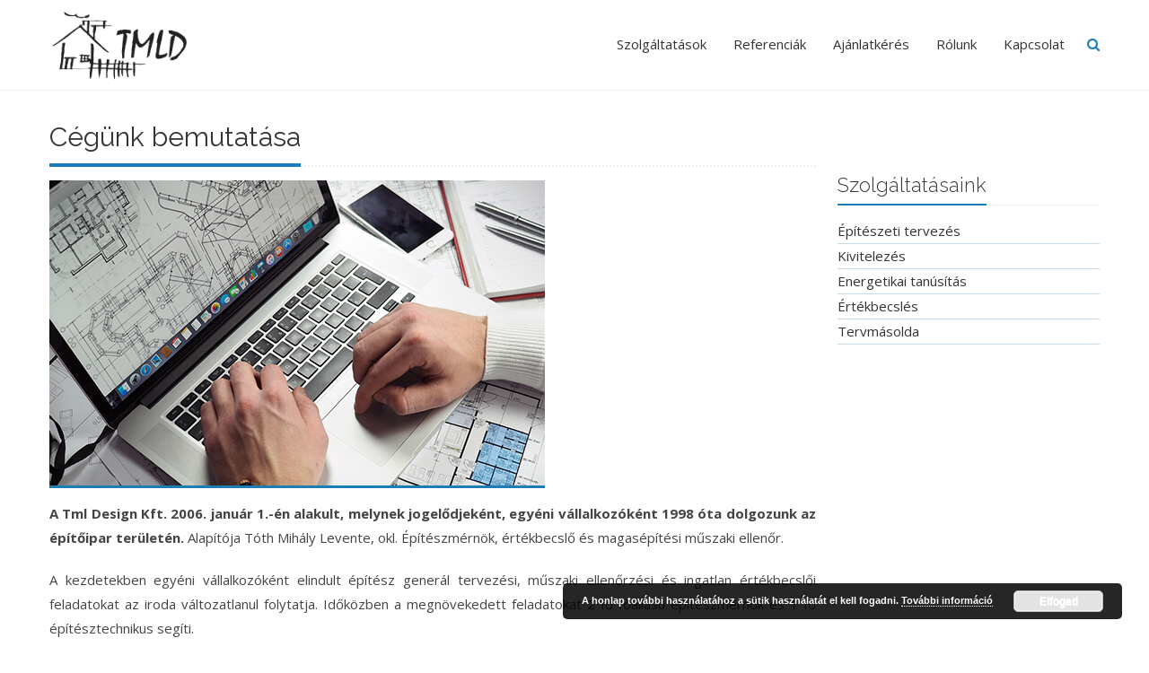

--- FILE ---
content_type: text/html; charset=UTF-8
request_url: https://tmldesign.hu/acitem/bemutat
body_size: 9813
content:
<!DOCTYPE html>
<html lang="hu">
<head>
<meta charset="UTF-8">
<meta name="viewport" content="width=device-width, initial-scale=1">
<title>Cégünk bemutatása | TML Design</title>
<link rel="profile" href="http://gmpg.org/xfn/11">
<link rel="pingback" href="https://tmldesign.hu/xmlrpc.php">

<title>Cégünk bemutatása &#8211; TML Design</title>
<meta name='robots' content='max-image-preview:large' />
	<style>img:is([sizes="auto" i], [sizes^="auto," i]) { contain-intrinsic-size: 3000px 1500px }</style>
	<link rel='dns-prefetch' href='//fonts.googleapis.com' />
<link rel="alternate" type="application/rss+xml" title="TML Design &raquo; hírcsatorna" href="https://tmldesign.hu/feed" />
<link rel="alternate" type="application/rss+xml" title="TML Design &raquo; hozzászólás hírcsatorna" href="https://tmldesign.hu/comments/feed" />
<link rel="alternate" type="application/rss+xml" title="TML Design &raquo; Cégünk bemutatása hozzászólás hírcsatorna" href="https://tmldesign.hu/acitem/bemutat/feed" />
<script type="text/javascript">
/* <![CDATA[ */
window._wpemojiSettings = {"baseUrl":"https:\/\/s.w.org\/images\/core\/emoji\/16.0.1\/72x72\/","ext":".png","svgUrl":"https:\/\/s.w.org\/images\/core\/emoji\/16.0.1\/svg\/","svgExt":".svg","source":{"concatemoji":"https:\/\/tmldesign.hu\/wp-includes\/js\/wp-emoji-release.min.js?ver=6.8.3"}};
/*! This file is auto-generated */
!function(s,n){var o,i,e;function c(e){try{var t={supportTests:e,timestamp:(new Date).valueOf()};sessionStorage.setItem(o,JSON.stringify(t))}catch(e){}}function p(e,t,n){e.clearRect(0,0,e.canvas.width,e.canvas.height),e.fillText(t,0,0);var t=new Uint32Array(e.getImageData(0,0,e.canvas.width,e.canvas.height).data),a=(e.clearRect(0,0,e.canvas.width,e.canvas.height),e.fillText(n,0,0),new Uint32Array(e.getImageData(0,0,e.canvas.width,e.canvas.height).data));return t.every(function(e,t){return e===a[t]})}function u(e,t){e.clearRect(0,0,e.canvas.width,e.canvas.height),e.fillText(t,0,0);for(var n=e.getImageData(16,16,1,1),a=0;a<n.data.length;a++)if(0!==n.data[a])return!1;return!0}function f(e,t,n,a){switch(t){case"flag":return n(e,"\ud83c\udff3\ufe0f\u200d\u26a7\ufe0f","\ud83c\udff3\ufe0f\u200b\u26a7\ufe0f")?!1:!n(e,"\ud83c\udde8\ud83c\uddf6","\ud83c\udde8\u200b\ud83c\uddf6")&&!n(e,"\ud83c\udff4\udb40\udc67\udb40\udc62\udb40\udc65\udb40\udc6e\udb40\udc67\udb40\udc7f","\ud83c\udff4\u200b\udb40\udc67\u200b\udb40\udc62\u200b\udb40\udc65\u200b\udb40\udc6e\u200b\udb40\udc67\u200b\udb40\udc7f");case"emoji":return!a(e,"\ud83e\udedf")}return!1}function g(e,t,n,a){var r="undefined"!=typeof WorkerGlobalScope&&self instanceof WorkerGlobalScope?new OffscreenCanvas(300,150):s.createElement("canvas"),o=r.getContext("2d",{willReadFrequently:!0}),i=(o.textBaseline="top",o.font="600 32px Arial",{});return e.forEach(function(e){i[e]=t(o,e,n,a)}),i}function t(e){var t=s.createElement("script");t.src=e,t.defer=!0,s.head.appendChild(t)}"undefined"!=typeof Promise&&(o="wpEmojiSettingsSupports",i=["flag","emoji"],n.supports={everything:!0,everythingExceptFlag:!0},e=new Promise(function(e){s.addEventListener("DOMContentLoaded",e,{once:!0})}),new Promise(function(t){var n=function(){try{var e=JSON.parse(sessionStorage.getItem(o));if("object"==typeof e&&"number"==typeof e.timestamp&&(new Date).valueOf()<e.timestamp+604800&&"object"==typeof e.supportTests)return e.supportTests}catch(e){}return null}();if(!n){if("undefined"!=typeof Worker&&"undefined"!=typeof OffscreenCanvas&&"undefined"!=typeof URL&&URL.createObjectURL&&"undefined"!=typeof Blob)try{var e="postMessage("+g.toString()+"("+[JSON.stringify(i),f.toString(),p.toString(),u.toString()].join(",")+"));",a=new Blob([e],{type:"text/javascript"}),r=new Worker(URL.createObjectURL(a),{name:"wpTestEmojiSupports"});return void(r.onmessage=function(e){c(n=e.data),r.terminate(),t(n)})}catch(e){}c(n=g(i,f,p,u))}t(n)}).then(function(e){for(var t in e)n.supports[t]=e[t],n.supports.everything=n.supports.everything&&n.supports[t],"flag"!==t&&(n.supports.everythingExceptFlag=n.supports.everythingExceptFlag&&n.supports[t]);n.supports.everythingExceptFlag=n.supports.everythingExceptFlag&&!n.supports.flag,n.DOMReady=!1,n.readyCallback=function(){n.DOMReady=!0}}).then(function(){return e}).then(function(){var e;n.supports.everything||(n.readyCallback(),(e=n.source||{}).concatemoji?t(e.concatemoji):e.wpemoji&&e.twemoji&&(t(e.twemoji),t(e.wpemoji)))}))}((window,document),window._wpemojiSettings);
/* ]]> */
</script>
<style id='wp-emoji-styles-inline-css' type='text/css'>

	img.wp-smiley, img.emoji {
		display: inline !important;
		border: none !important;
		box-shadow: none !important;
		height: 1em !important;
		width: 1em !important;
		margin: 0 0.07em !important;
		vertical-align: -0.1em !important;
		background: none !important;
		padding: 0 !important;
	}
</style>
<link rel='stylesheet' id='wp-block-library-css' href='https://tmldesign.hu/wp-includes/css/dist/block-library/style.min.css?ver=6.8.3' type='text/css' media='all' />
<style id='wp-block-library-theme-inline-css' type='text/css'>
.wp-block-audio :where(figcaption){color:#555;font-size:13px;text-align:center}.is-dark-theme .wp-block-audio :where(figcaption){color:#ffffffa6}.wp-block-audio{margin:0 0 1em}.wp-block-code{border:1px solid #ccc;border-radius:4px;font-family:Menlo,Consolas,monaco,monospace;padding:.8em 1em}.wp-block-embed :where(figcaption){color:#555;font-size:13px;text-align:center}.is-dark-theme .wp-block-embed :where(figcaption){color:#ffffffa6}.wp-block-embed{margin:0 0 1em}.blocks-gallery-caption{color:#555;font-size:13px;text-align:center}.is-dark-theme .blocks-gallery-caption{color:#ffffffa6}:root :where(.wp-block-image figcaption){color:#555;font-size:13px;text-align:center}.is-dark-theme :root :where(.wp-block-image figcaption){color:#ffffffa6}.wp-block-image{margin:0 0 1em}.wp-block-pullquote{border-bottom:4px solid;border-top:4px solid;color:currentColor;margin-bottom:1.75em}.wp-block-pullquote cite,.wp-block-pullquote footer,.wp-block-pullquote__citation{color:currentColor;font-size:.8125em;font-style:normal;text-transform:uppercase}.wp-block-quote{border-left:.25em solid;margin:0 0 1.75em;padding-left:1em}.wp-block-quote cite,.wp-block-quote footer{color:currentColor;font-size:.8125em;font-style:normal;position:relative}.wp-block-quote:where(.has-text-align-right){border-left:none;border-right:.25em solid;padding-left:0;padding-right:1em}.wp-block-quote:where(.has-text-align-center){border:none;padding-left:0}.wp-block-quote.is-large,.wp-block-quote.is-style-large,.wp-block-quote:where(.is-style-plain){border:none}.wp-block-search .wp-block-search__label{font-weight:700}.wp-block-search__button{border:1px solid #ccc;padding:.375em .625em}:where(.wp-block-group.has-background){padding:1.25em 2.375em}.wp-block-separator.has-css-opacity{opacity:.4}.wp-block-separator{border:none;border-bottom:2px solid;margin-left:auto;margin-right:auto}.wp-block-separator.has-alpha-channel-opacity{opacity:1}.wp-block-separator:not(.is-style-wide):not(.is-style-dots){width:100px}.wp-block-separator.has-background:not(.is-style-dots){border-bottom:none;height:1px}.wp-block-separator.has-background:not(.is-style-wide):not(.is-style-dots){height:2px}.wp-block-table{margin:0 0 1em}.wp-block-table td,.wp-block-table th{word-break:normal}.wp-block-table :where(figcaption){color:#555;font-size:13px;text-align:center}.is-dark-theme .wp-block-table :where(figcaption){color:#ffffffa6}.wp-block-video :where(figcaption){color:#555;font-size:13px;text-align:center}.is-dark-theme .wp-block-video :where(figcaption){color:#ffffffa6}.wp-block-video{margin:0 0 1em}:root :where(.wp-block-template-part.has-background){margin-bottom:0;margin-top:0;padding:1.25em 2.375em}
</style>
<style id='classic-theme-styles-inline-css' type='text/css'>
/*! This file is auto-generated */
.wp-block-button__link{color:#fff;background-color:#32373c;border-radius:9999px;box-shadow:none;text-decoration:none;padding:calc(.667em + 2px) calc(1.333em + 2px);font-size:1.125em}.wp-block-file__button{background:#32373c;color:#fff;text-decoration:none}
</style>
<style id='global-styles-inline-css' type='text/css'>
:root{--wp--preset--aspect-ratio--square: 1;--wp--preset--aspect-ratio--4-3: 4/3;--wp--preset--aspect-ratio--3-4: 3/4;--wp--preset--aspect-ratio--3-2: 3/2;--wp--preset--aspect-ratio--2-3: 2/3;--wp--preset--aspect-ratio--16-9: 16/9;--wp--preset--aspect-ratio--9-16: 9/16;--wp--preset--color--black: #000000;--wp--preset--color--cyan-bluish-gray: #abb8c3;--wp--preset--color--white: #ffffff;--wp--preset--color--pale-pink: #f78da7;--wp--preset--color--vivid-red: #cf2e2e;--wp--preset--color--luminous-vivid-orange: #ff6900;--wp--preset--color--luminous-vivid-amber: #fcb900;--wp--preset--color--light-green-cyan: #7bdcb5;--wp--preset--color--vivid-green-cyan: #00d084;--wp--preset--color--pale-cyan-blue: #8ed1fc;--wp--preset--color--vivid-cyan-blue: #0693e3;--wp--preset--color--vivid-purple: #9b51e0;--wp--preset--gradient--vivid-cyan-blue-to-vivid-purple: linear-gradient(135deg,rgba(6,147,227,1) 0%,rgb(155,81,224) 100%);--wp--preset--gradient--light-green-cyan-to-vivid-green-cyan: linear-gradient(135deg,rgb(122,220,180) 0%,rgb(0,208,130) 100%);--wp--preset--gradient--luminous-vivid-amber-to-luminous-vivid-orange: linear-gradient(135deg,rgba(252,185,0,1) 0%,rgba(255,105,0,1) 100%);--wp--preset--gradient--luminous-vivid-orange-to-vivid-red: linear-gradient(135deg,rgba(255,105,0,1) 0%,rgb(207,46,46) 100%);--wp--preset--gradient--very-light-gray-to-cyan-bluish-gray: linear-gradient(135deg,rgb(238,238,238) 0%,rgb(169,184,195) 100%);--wp--preset--gradient--cool-to-warm-spectrum: linear-gradient(135deg,rgb(74,234,220) 0%,rgb(151,120,209) 20%,rgb(207,42,186) 40%,rgb(238,44,130) 60%,rgb(251,105,98) 80%,rgb(254,248,76) 100%);--wp--preset--gradient--blush-light-purple: linear-gradient(135deg,rgb(255,206,236) 0%,rgb(152,150,240) 100%);--wp--preset--gradient--blush-bordeaux: linear-gradient(135deg,rgb(254,205,165) 0%,rgb(254,45,45) 50%,rgb(107,0,62) 100%);--wp--preset--gradient--luminous-dusk: linear-gradient(135deg,rgb(255,203,112) 0%,rgb(199,81,192) 50%,rgb(65,88,208) 100%);--wp--preset--gradient--pale-ocean: linear-gradient(135deg,rgb(255,245,203) 0%,rgb(182,227,212) 50%,rgb(51,167,181) 100%);--wp--preset--gradient--electric-grass: linear-gradient(135deg,rgb(202,248,128) 0%,rgb(113,206,126) 100%);--wp--preset--gradient--midnight: linear-gradient(135deg,rgb(2,3,129) 0%,rgb(40,116,252) 100%);--wp--preset--font-size--small: 13px;--wp--preset--font-size--medium: 20px;--wp--preset--font-size--large: 36px;--wp--preset--font-size--x-large: 42px;--wp--preset--spacing--20: 0.44rem;--wp--preset--spacing--30: 0.67rem;--wp--preset--spacing--40: 1rem;--wp--preset--spacing--50: 1.5rem;--wp--preset--spacing--60: 2.25rem;--wp--preset--spacing--70: 3.38rem;--wp--preset--spacing--80: 5.06rem;--wp--preset--shadow--natural: 6px 6px 9px rgba(0, 0, 0, 0.2);--wp--preset--shadow--deep: 12px 12px 50px rgba(0, 0, 0, 0.4);--wp--preset--shadow--sharp: 6px 6px 0px rgba(0, 0, 0, 0.2);--wp--preset--shadow--outlined: 6px 6px 0px -3px rgba(255, 255, 255, 1), 6px 6px rgba(0, 0, 0, 1);--wp--preset--shadow--crisp: 6px 6px 0px rgba(0, 0, 0, 1);}:where(.is-layout-flex){gap: 0.5em;}:where(.is-layout-grid){gap: 0.5em;}body .is-layout-flex{display: flex;}.is-layout-flex{flex-wrap: wrap;align-items: center;}.is-layout-flex > :is(*, div){margin: 0;}body .is-layout-grid{display: grid;}.is-layout-grid > :is(*, div){margin: 0;}:where(.wp-block-columns.is-layout-flex){gap: 2em;}:where(.wp-block-columns.is-layout-grid){gap: 2em;}:where(.wp-block-post-template.is-layout-flex){gap: 1.25em;}:where(.wp-block-post-template.is-layout-grid){gap: 1.25em;}.has-black-color{color: var(--wp--preset--color--black) !important;}.has-cyan-bluish-gray-color{color: var(--wp--preset--color--cyan-bluish-gray) !important;}.has-white-color{color: var(--wp--preset--color--white) !important;}.has-pale-pink-color{color: var(--wp--preset--color--pale-pink) !important;}.has-vivid-red-color{color: var(--wp--preset--color--vivid-red) !important;}.has-luminous-vivid-orange-color{color: var(--wp--preset--color--luminous-vivid-orange) !important;}.has-luminous-vivid-amber-color{color: var(--wp--preset--color--luminous-vivid-amber) !important;}.has-light-green-cyan-color{color: var(--wp--preset--color--light-green-cyan) !important;}.has-vivid-green-cyan-color{color: var(--wp--preset--color--vivid-green-cyan) !important;}.has-pale-cyan-blue-color{color: var(--wp--preset--color--pale-cyan-blue) !important;}.has-vivid-cyan-blue-color{color: var(--wp--preset--color--vivid-cyan-blue) !important;}.has-vivid-purple-color{color: var(--wp--preset--color--vivid-purple) !important;}.has-black-background-color{background-color: var(--wp--preset--color--black) !important;}.has-cyan-bluish-gray-background-color{background-color: var(--wp--preset--color--cyan-bluish-gray) !important;}.has-white-background-color{background-color: var(--wp--preset--color--white) !important;}.has-pale-pink-background-color{background-color: var(--wp--preset--color--pale-pink) !important;}.has-vivid-red-background-color{background-color: var(--wp--preset--color--vivid-red) !important;}.has-luminous-vivid-orange-background-color{background-color: var(--wp--preset--color--luminous-vivid-orange) !important;}.has-luminous-vivid-amber-background-color{background-color: var(--wp--preset--color--luminous-vivid-amber) !important;}.has-light-green-cyan-background-color{background-color: var(--wp--preset--color--light-green-cyan) !important;}.has-vivid-green-cyan-background-color{background-color: var(--wp--preset--color--vivid-green-cyan) !important;}.has-pale-cyan-blue-background-color{background-color: var(--wp--preset--color--pale-cyan-blue) !important;}.has-vivid-cyan-blue-background-color{background-color: var(--wp--preset--color--vivid-cyan-blue) !important;}.has-vivid-purple-background-color{background-color: var(--wp--preset--color--vivid-purple) !important;}.has-black-border-color{border-color: var(--wp--preset--color--black) !important;}.has-cyan-bluish-gray-border-color{border-color: var(--wp--preset--color--cyan-bluish-gray) !important;}.has-white-border-color{border-color: var(--wp--preset--color--white) !important;}.has-pale-pink-border-color{border-color: var(--wp--preset--color--pale-pink) !important;}.has-vivid-red-border-color{border-color: var(--wp--preset--color--vivid-red) !important;}.has-luminous-vivid-orange-border-color{border-color: var(--wp--preset--color--luminous-vivid-orange) !important;}.has-luminous-vivid-amber-border-color{border-color: var(--wp--preset--color--luminous-vivid-amber) !important;}.has-light-green-cyan-border-color{border-color: var(--wp--preset--color--light-green-cyan) !important;}.has-vivid-green-cyan-border-color{border-color: var(--wp--preset--color--vivid-green-cyan) !important;}.has-pale-cyan-blue-border-color{border-color: var(--wp--preset--color--pale-cyan-blue) !important;}.has-vivid-cyan-blue-border-color{border-color: var(--wp--preset--color--vivid-cyan-blue) !important;}.has-vivid-purple-border-color{border-color: var(--wp--preset--color--vivid-purple) !important;}.has-vivid-cyan-blue-to-vivid-purple-gradient-background{background: var(--wp--preset--gradient--vivid-cyan-blue-to-vivid-purple) !important;}.has-light-green-cyan-to-vivid-green-cyan-gradient-background{background: var(--wp--preset--gradient--light-green-cyan-to-vivid-green-cyan) !important;}.has-luminous-vivid-amber-to-luminous-vivid-orange-gradient-background{background: var(--wp--preset--gradient--luminous-vivid-amber-to-luminous-vivid-orange) !important;}.has-luminous-vivid-orange-to-vivid-red-gradient-background{background: var(--wp--preset--gradient--luminous-vivid-orange-to-vivid-red) !important;}.has-very-light-gray-to-cyan-bluish-gray-gradient-background{background: var(--wp--preset--gradient--very-light-gray-to-cyan-bluish-gray) !important;}.has-cool-to-warm-spectrum-gradient-background{background: var(--wp--preset--gradient--cool-to-warm-spectrum) !important;}.has-blush-light-purple-gradient-background{background: var(--wp--preset--gradient--blush-light-purple) !important;}.has-blush-bordeaux-gradient-background{background: var(--wp--preset--gradient--blush-bordeaux) !important;}.has-luminous-dusk-gradient-background{background: var(--wp--preset--gradient--luminous-dusk) !important;}.has-pale-ocean-gradient-background{background: var(--wp--preset--gradient--pale-ocean) !important;}.has-electric-grass-gradient-background{background: var(--wp--preset--gradient--electric-grass) !important;}.has-midnight-gradient-background{background: var(--wp--preset--gradient--midnight) !important;}.has-small-font-size{font-size: var(--wp--preset--font-size--small) !important;}.has-medium-font-size{font-size: var(--wp--preset--font-size--medium) !important;}.has-large-font-size{font-size: var(--wp--preset--font-size--large) !important;}.has-x-large-font-size{font-size: var(--wp--preset--font-size--x-large) !important;}
:where(.wp-block-post-template.is-layout-flex){gap: 1.25em;}:where(.wp-block-post-template.is-layout-grid){gap: 1.25em;}
:where(.wp-block-columns.is-layout-flex){gap: 2em;}:where(.wp-block-columns.is-layout-grid){gap: 2em;}
:root :where(.wp-block-pullquote){font-size: 1.5em;line-height: 1.6;}
</style>
<link rel='stylesheet' id='aps-animate-css-css' href='https://tmldesign.hu/wp-content/plugins/accesspress-social-icons/css/animate.css?ver=1.8.5' type='text/css' media='all' />
<link rel='stylesheet' id='aps-frontend-css-css' href='https://tmldesign.hu/wp-content/plugins/accesspress-social-icons/css/frontend.css?ver=1.8.5' type='text/css' media='all' />
<link rel='stylesheet' id='contact-form-7-css' href='https://tmldesign.hu/wp-content/plugins/contact-form-7/includes/css/styles.css?ver=6.1.4' type='text/css' media='all' />
<link rel='stylesheet' id='crp-main-front-style-css' href='https://tmldesign.hu/wp-content/plugins/portfolio-wp/css/crp-main-front.css?ver=6.8.3' type='text/css' media='all' />
<link rel='stylesheet' id='crp-tc-buttons-css' href='https://tmldesign.hu/wp-content/plugins/portfolio-wp/css/crp-tc-buttons.css?ver=6.8.3' type='text/css' media='all' />
<link rel='stylesheet' id='crp-tiled-layer-css' href='https://tmldesign.hu/wp-content/plugins/portfolio-wp/css/crp-tiled-layer.css?ver=6.8.3' type='text/css' media='all' />
<link rel='stylesheet' id='crp-font-awesome-css' href='https://tmldesign.hu/wp-content/plugins/portfolio-wp/css/fontawesome/font-awesome.css?ver=6.8.3' type='text/css' media='all' />
<link rel='stylesheet' id='crp-lg-viewer-css' href='https://tmldesign.hu/wp-content/plugins/portfolio-wp/css/lightgallery/lightgallery.css?ver=6.8.3' type='text/css' media='all' />
<link rel='stylesheet' id='crp-captions-css' href='https://tmldesign.hu/wp-content/plugins/portfolio-wp/css/crp-captions.css?ver=6.8.3' type='text/css' media='all' />
<link rel='stylesheet' id='crp-owl-css' href='https://tmldesign.hu/wp-content/plugins/portfolio-wp/css/owl-carousel/assets/owl.carousel.css?ver=6.8.3' type='text/css' media='all' />
<link rel='stylesheet' id='crp-layout-css' href='https://tmldesign.hu/wp-content/plugins/portfolio-wp/css/owl-carousel/layout.css?ver=6.8.3' type='text/css' media='all' />
<link rel='stylesheet' id='tlpportfolio-css-css' href='https://tmldesign.hu/wp-content/plugins/tlp-portfolio/assets/css/tlpportfolio.css?ver=1.0' type='text/css' media='all' />
<link rel='stylesheet' id='ufbl-custom-select-css-css' href='https://tmldesign.hu/wp-content/plugins/ultimate-form-builder-lite/css/jquery.selectbox.css?ver=1.5.3' type='text/css' media='all' />
<link rel='stylesheet' id='ufbl-front-css-css' href='https://tmldesign.hu/wp-content/plugins/ultimate-form-builder-lite/css/frontend.css?ver=1.5.3' type='text/css' media='all' />
<link rel='stylesheet' id='accesspress-staple-google-fonts-css' href='//fonts.googleapis.com/css?family=Raleway%3A400%2C500%2C600%2C700%2C800%2C900%2C300%2C100%2C200%7COpen+Sans%3A300italic%2C400italic%2C600italic%2C700italic%2C400%2C600%2C700%2C300%7CRoboto+Slab%3A400%2C700%2C300%2C100&#038;ver=6.8.3' type='text/css' media='all' />
<link rel='stylesheet' id='accesspress-staple-responsive-nav-css' href='https://tmldesign.hu/wp-content/themes/accesspress-staple/css/responsive-nav.css?ver=6.8.3' type='text/css' media='all' />
<link rel='stylesheet' id='accesspress-staple-animate-css' href='https://tmldesign.hu/wp-content/themes/accesspress-staple/css/animate.css?ver=6.8.3' type='text/css' media='all' />
<link rel='stylesheet' id='accesspress-staple-font-awesome-css' href='https://tmldesign.hu/wp-content/themes/accesspress-staple/css/font-awesome.min.css?ver=6.8.3' type='text/css' media='all' />
<link rel='stylesheet' id='accesspress-staple-style-css' href='https://tmldesign.hu/wp-content/themes/accesspress-staple-child/style.css?ver=6.8.3' type='text/css' media='all' />
<style id='accesspress-staple-style-inline-css' type='text/css'>

                .call-to-action,
                .btn-wrapper .btn:hover,
                .btn-wrapper a:hover{
				background-image: url(http://demo.bfdesign.hu/wp-content/uploads/2017/01/epiteszeti-tervezes-header-tml-design.jpg);
	    	}
</style>
<link rel='stylesheet' id='accesspress-staple-keyboard-css-css' href='https://tmldesign.hu/wp-content/themes/accesspress-staple/css/keyboard.css?ver=6.8.3' type='text/css' media='all' />
<link rel='stylesheet' id='accesspress-staple-responsive-css' href='https://tmldesign.hu/wp-content/themes/accesspress-staple/css/responsive.css?ver=6.8.3' type='text/css' media='all' />
<script type="text/javascript" src="https://tmldesign.hu/wp-includes/js/jquery/jquery.min.js?ver=3.7.1" id="jquery-core-js"></script>
<script type="text/javascript" src="https://tmldesign.hu/wp-includes/js/jquery/jquery-migrate.min.js?ver=3.4.1" id="jquery-migrate-js"></script>
<script type="text/javascript" src="https://tmldesign.hu/wp-content/plugins/accesspress-social-icons/js/frontend.js?ver=1.8.5" id="aps-frontend-js-js"></script>
<script type="text/javascript" src="https://tmldesign.hu/wp-content/plugins/portfolio-wp/js/crp-main-front.js?ver=6.8.3" id="crp-main-front-js-js"></script>
<script type="text/javascript" src="https://tmldesign.hu/wp-content/plugins/portfolio-wp/js/crp-helper.js?ver=6.8.3" id="crp-helper-js-js"></script>
<script type="text/javascript" src="https://tmldesign.hu/wp-content/plugins/portfolio-wp/js/jquery/jquery.modernizr.js?ver=6.8.3" id="crp-modernizr-js"></script>
<script type="text/javascript" src="https://tmldesign.hu/wp-content/plugins/portfolio-wp/js/crp-tiled-layer.js?ver=6.8.3" id="crp-tiled-layer-js"></script>
<script type="text/javascript" src="https://tmldesign.hu/wp-content/plugins/portfolio-wp/js/jquery/jquery.lightgallery.js?ver=6.8.3" id="crp-lg-viewer-js"></script>
<script type="text/javascript" src="https://tmldesign.hu/wp-content/plugins/portfolio-wp/js/owl-carousel/owl.carousel.js?ver=6.8.3" id="crp-owl-js"></script>
<script type="text/javascript" src="https://tmldesign.hu/wp-content/plugins/ultimate-form-builder-lite/js/jquery.selectbox-0.2.min.js?ver=1.5.3" id="ufbl-custom-select-js-js"></script>
<script type="text/javascript" id="ufbl-front-js-js-extra">
/* <![CDATA[ */
var frontend_js_obj = {"default_error_message":"This field is required","ajax_url":"https:\/\/tmldesign.hu\/wp-admin\/admin-ajax.php","ajax_nonce":"25a01b6c17"};
/* ]]> */
</script>
<script type="text/javascript" src="https://tmldesign.hu/wp-content/plugins/ultimate-form-builder-lite/js/frontend.js?ver=1.5.3" id="ufbl-front-js-js"></script>
<script type="text/javascript" src="https://tmldesign.hu/wp-content/themes/accesspress-staple/js/wow.js?ver=6.8.3" id="accesspress-staple-wow-js"></script>
<script type="text/javascript" src="https://tmldesign.hu/wp-content/themes/accesspress-staple/js/modernizr.js?ver=2.8.3" id="accesspress-staple-modernizer-js"></script>
<script type="text/javascript" src="https://tmldesign.hu/wp-content/themes/accesspress-staple/js/main-menu.js?ver=1.0" id="accesspress-staple-main-menu-js"></script>
<script type="text/javascript" src="https://tmldesign.hu/wp-content/themes/accesspress-staple/js/jquery.actual.js?ver=1.0" id="accesspress-staple-actual-js"></script>
<link rel="https://api.w.org/" href="https://tmldesign.hu/wp-json/" /><link rel="alternate" title="JSON" type="application/json" href="https://tmldesign.hu/wp-json/wp/v2/posts/407" /><link rel="EditURI" type="application/rsd+xml" title="RSD" href="https://tmldesign.hu/xmlrpc.php?rsd" />
<meta name="generator" content="WordPress 6.8.3" />
<link rel="canonical" href="https://tmldesign.hu/acitem/bemutat" />
<link rel='shortlink' href='https://tmldesign.hu/?p=407' />
<link rel="alternate" title="oEmbed (JSON)" type="application/json+oembed" href="https://tmldesign.hu/wp-json/oembed/1.0/embed?url=https%3A%2F%2Ftmldesign.hu%2Facitem%2Fbemutat" />
<link rel="alternate" title="oEmbed (XML)" type="text/xml+oembed" href="https://tmldesign.hu/wp-json/oembed/1.0/embed?url=https%3A%2F%2Ftmldesign.hu%2Facitem%2Fbemutat&#038;format=xml" />
				<style>
					.tlp-team .short-desc, .tlp-team .tlp-team-isotope .tlp-content, .tlp-team .button-group .selected, .tlp-team .layout1 .tlp-content, .tlp-team .tpl-social a, .tlp-team .tpl-social li a.fa,.tlp-portfolio button.selected,.tlp-portfolio .layoutisotope .tlp-portfolio-item .tlp-content,.tlp-portfolio button:hover {
						background: #0367bf ;
					}
					.tlp-portfolio .layoutisotope .tlp-overlay,.tlp-portfolio .layout1 .tlp-overlay,.tlp-portfolio .layout2 .tlp-overlay,.tlp-portfolio .layout3 .tlp-overlay, .tlp-portfolio .slider .tlp-overlay {
						background: rgba(3,103,191,0.8);
					}
									</style>
				<link rel="icon" href="https://tmldesign.hu/wp-content/uploads/2017/01/cropped-tml-design-favicon-32x32.jpg" sizes="32x32" />
<link rel="icon" href="https://tmldesign.hu/wp-content/uploads/2017/01/cropped-tml-design-favicon-192x192.jpg" sizes="192x192" />
<link rel="apple-touch-icon" href="https://tmldesign.hu/wp-content/uploads/2017/01/cropped-tml-design-favicon-180x180.jpg" />
<meta name="msapplication-TileImage" content="https://tmldesign.hu/wp-content/uploads/2017/01/cropped-tml-design-favicon-270x270.jpg" />

</head>

<body class="wp-singular post-template-default single single-post postid-407 single-format-standard wp-embed-responsive wp-theme-accesspress-staple wp-child-theme-accesspress-staple-child fullwidth header-white right-sidebar">
<div id="page" class="hfeed site">
    <div id="outer-wrap">
        <div id="inner-wrap">            
                        
            <header id="masthead" class="site-header  classic" role="banner">
                
                            
                <div class="ak-container" id="main-header">
                    <div class="site-branding logo-left">
                        <a href="https://tmldesign.hu/" rel="home"> 
                                  
                            <img src="/wp-content/uploads/2017/01/tml-design-logo-transparent.png" alt="staple-logo" />
                                                    </a>
                    </div>
                    <div class="menu-wrap ">
                                    
                        <nav id="site-navigation" class="main-navigation" role="navigation">
                            <button class="menu-toggle">Primary Menu</button>
                            <div class="clearfix"> </div>
                                <div class="staple-menu"><ul id="menu-menu-1" class="menu"><li id="menu-item-471" class="menu-item menu-item-type-custom menu-item-object-custom menu-item-has-children menu-item-471"><a>Szolgáltatások</a>
<ul class="sub-menu">
	<li id="menu-item-433" class="menu-item menu-item-type-post_type menu-item-object-post menu-item-433"><a href="https://tmldesign.hu/szolgaltatas/tervezes">Tervezés</a></li>
	<li id="menu-item-431" class="menu-item menu-item-type-post_type menu-item-object-post menu-item-431"><a href="https://tmldesign.hu/szolgaltatas/kivitelezes">Kivitelezés</a></li>
	<li id="menu-item-432" class="menu-item menu-item-type-post_type menu-item-object-post menu-item-432"><a href="https://tmldesign.hu/szolgaltatas/ertekbecsles">Értékbecslés</a></li>
	<li id="menu-item-434" class="menu-item menu-item-type-post_type menu-item-object-post menu-item-434"><a href="https://tmldesign.hu/szolgaltatas/energetikai-tanusitas">Energetika</a></li>
	<li id="menu-item-435" class="menu-item menu-item-type-post_type menu-item-object-post menu-item-435"><a href="https://tmldesign.hu/szolgaltatas/tervmasolda_bo">Tervmásolás</a></li>
</ul>
</li>
<li id="menu-item-22638" class="menu-item menu-item-type-custom menu-item-object-custom menu-item-has-children menu-item-22638"><a>referenciák</a>
<ul class="sub-menu">
	<li id="menu-item-570" class="menu-item menu-item-type-post_type menu-item-object-page menu-item-570"><a href="https://tmldesign.hu/muszaki-ellenorzesek">Műszaki ellenőrzések</a></li>
	<li id="menu-item-22475" class="menu-item menu-item-type-post_type menu-item-object-page menu-item-22475"><a href="https://tmldesign.hu/portfolio">Tervezés portfóló</a></li>
	<li id="menu-item-22695" class="menu-item menu-item-type-post_type menu-item-object-page menu-item-22695"><a href="https://tmldesign.hu/kivitelezesek">Kivitelezések</a></li>
</ul>
</li>
<li id="menu-item-445" class="menu-item menu-item-type-post_type menu-item-object-page menu-item-445"><a href="https://tmldesign.hu/ajanlatkeres">Ajánlatkérés</a></li>
<li id="menu-item-470" class="menu-item menu-item-type-post_type menu-item-object-page menu-item-470"><a href="https://tmldesign.hu/rolunk">Rólunk</a></li>
<li id="menu-item-442" class="menu-item menu-item-type-post_type menu-item-object-page menu-item-442"><a href="https://tmldesign.hu/kapcsolat">Kapcsolat</a></li>
<li class="search-icon">
    <i class="fa fa-search"></i>
    <div class="ak-search" style="display: none;">
    <div class="search-close"><i class="fa fa-close"></i></div>
     <form action="https://tmldesign.hu/" class="search-form" method="get" role="search">
        <label>
            <span class="screen-reader-text">Search for:</span>
            <input type="search" title="Search for:" name="s" value="" placeholder="Keresés..." class="search-field">
        </label>
        <input type="submit" value="Keresés" class="search-submit">
     </form> 
    </div>
</li> </ul></div>  
                        </nav><!-- #site-navigation -->
                          
                    </div>

                    <div class="responsive-header">
                        <a class="nav-btn" id="nav-open-btn" href="#nav">
                        <span></span>
                        <span></span>
                        <span></span>
                        </a>
                    </div>   
                </div>
 
            </header><!-- #masthead -->

            <nav id="nav">
                <div class="block">
                    <div class="menu-responsive-header-container">
                        <div class="staple-menu"><ul id="menu-menu-2" class="menu"><li class="menu-item menu-item-type-custom menu-item-object-custom menu-item-has-children menu-item-471"><a>Szolgáltatások</a>
<ul class="sub-menu">
	<li class="menu-item menu-item-type-post_type menu-item-object-post menu-item-433"><a href="https://tmldesign.hu/szolgaltatas/tervezes">Tervezés</a></li>
	<li class="menu-item menu-item-type-post_type menu-item-object-post menu-item-431"><a href="https://tmldesign.hu/szolgaltatas/kivitelezes">Kivitelezés</a></li>
	<li class="menu-item menu-item-type-post_type menu-item-object-post menu-item-432"><a href="https://tmldesign.hu/szolgaltatas/ertekbecsles">Értékbecslés</a></li>
	<li class="menu-item menu-item-type-post_type menu-item-object-post menu-item-434"><a href="https://tmldesign.hu/szolgaltatas/energetikai-tanusitas">Energetika</a></li>
	<li class="menu-item menu-item-type-post_type menu-item-object-post menu-item-435"><a href="https://tmldesign.hu/szolgaltatas/tervmasolda_bo">Tervmásolás</a></li>
</ul>
</li>
<li class="menu-item menu-item-type-custom menu-item-object-custom menu-item-has-children menu-item-22638"><a>referenciák</a>
<ul class="sub-menu">
	<li class="menu-item menu-item-type-post_type menu-item-object-page menu-item-570"><a href="https://tmldesign.hu/muszaki-ellenorzesek">Műszaki ellenőrzések</a></li>
	<li class="menu-item menu-item-type-post_type menu-item-object-page menu-item-22475"><a href="https://tmldesign.hu/portfolio">Tervezés portfóló</a></li>
	<li class="menu-item menu-item-type-post_type menu-item-object-page menu-item-22695"><a href="https://tmldesign.hu/kivitelezesek">Kivitelezések</a></li>
</ul>
</li>
<li class="menu-item menu-item-type-post_type menu-item-object-page menu-item-445"><a href="https://tmldesign.hu/ajanlatkeres">Ajánlatkérés</a></li>
<li class="menu-item menu-item-type-post_type menu-item-object-page menu-item-470"><a href="https://tmldesign.hu/rolunk">Rólunk</a></li>
<li class="menu-item menu-item-type-post_type menu-item-object-page menu-item-442"><a href="https://tmldesign.hu/kapcsolat">Kapcsolat</a></li>
<li class="search-icon">
    <i class="fa fa-search"></i>
    <div class="ak-search" style="display: none;">
    <div class="search-close"><i class="fa fa-close"></i></div>
     <form action="https://tmldesign.hu/" class="search-form" method="get" role="search">
        <label>
            <span class="screen-reader-text">Search for:</span>
            <input type="search" title="Search for:" name="s" value="" placeholder="Keresés..." class="search-field">
        </label>
        <input type="submit" value="Keresés" class="search-submit">
     </form> 
    </div>
</li> </ul></div>  
                    </div>
                    <a class="close-btn" id="nav-close-btn" href="#top"><i class="fa fa-close"> </i> </a>
                </div>
            </nav><!-- #site-navigation -->

                        <div id="content" class="site-content">
            
                <div class="ak-container">
	<div id="primary" class="content-area">
		<main id="main" class="site-main" role="main">

		
			
<article id="post-407" class="post-407 post type-post status-publish format-standard has-post-thumbnail hentry category-acitem">
	<header class="entry-header">
		<h1 class="main-title"><span>Cégünk bemutatása</span></h1>				<div class="entry-meta">
			<span class="posted-on"><a href="https://tmldesign.hu/acitem/bemutat" rel="bookmark"><time class="entry-date published" datetime="2017-01-07T17:16:30+01:00">2017-01-07</time><time class="updated" datetime="2018-03-09T17:20:33+01:00">2018-03-09</time></a></span><span class="byline"><span class="author vcard"><a class="url fn n" href="https://tmldesign.hu/author/tml">Levente Tóth Mihály</a></span></span>		</div><!-- .entry-meta -->
			</header><!-- .entry-header -->

	<div class="entry-content">
		<img width="552" height="340" src="https://tmldesign.hu/wp-content/uploads/2017/01/tml-design-tervezo-iroda.jpg" class="attachment-post-thumbnail size-post-thumbnail wp-post-image" alt="TML Design - tervező iroda" decoding="async" fetchpriority="high" srcset="https://tmldesign.hu/wp-content/uploads/2017/01/tml-design-tervezo-iroda.jpg 552w, https://tmldesign.hu/wp-content/uploads/2017/01/tml-design-tervezo-iroda-300x185.jpg 300w, https://tmldesign.hu/wp-content/uploads/2017/01/tml-design-tervezo-iroda-550x340.jpg 550w" sizes="(max-width: 552px) 100vw, 552px" />		<p><strong>A Tml Design Kft. 2006. január 1.-én alakult, melynek jogelődjeként, egyéni vállalkozóként 1998 óta dolgozunk az építőipar területén.</strong> Alapítója Tóth Mihály Levente, okl. Építészmérnök, értékbecslő és magasépítési műszaki ellenőr.</p>
<p>A kezdetekben egyéni vállalkozóként elindult építész generál tervezési, műszaki ellenőrzési és ingatlan értékbecslői feladatokat az iroda változatlanul folytatja. Időközben a megnövekedett feladatokat 2 fő főállású építészmérnök és 1 fő építésztechnikus segíti.</p>
<div class="cta-link"><a href="/rolunk">Tudjon meg többet tervezőirodánkról</a></div>
			</div><!-- .entry-content -->

	<footer class="entry-footer">
		<span class="cat-links">Posted in <a href="https://tmldesign.hu/category/acitem" rel="category tag">acitem</a></span>	</footer><!-- .entry-footer -->
</article><!-- #post-## -->
				<nav class="navigation post-navigation clearfix" role="navigation">
		<h1 class="screen-reader-text">Post navigation</h1>
		<div class="nav-links">
			<div class="nav-previous"><a href="https://tmldesign.hu/slide/ertekbecsles-slide" rel="prev"><span class="meta-nav">&larr;</span>&nbsp;Értékbecslés</a></div><div class="nav-next"><a href="https://tmldesign.hu/szolgaltatas/energetikai-tanusitas" rel="next">Energetikai tanúsítás&nbsp;<span class="meta-nav">&rarr;</span></a></div>		</div><!-- .nav-links -->
	</nav><!-- .navigation -->
	
			
		
		</main><!-- #main -->
	</div><!-- #primary -->

    <div id="secondary-right" class="widget-area right-sidebar sidebar">
        			<aside id="nav_menu-3" class="widget widget_nav_menu"><h3 class="widget-title"><span>Szolgáltatásaink</span></h2><div class="menu-termek-menu-container"><ul id="menu-termek-menu" class="menu"><li id="menu-item-579" class="menu-item menu-item-type-post_type menu-item-object-post menu-item-579"><a href="https://tmldesign.hu/szolgaltatas/tervezes">Építészeti tervezés</a></li>
<li id="menu-item-577" class="menu-item menu-item-type-post_type menu-item-object-post menu-item-577"><a href="https://tmldesign.hu/szolgaltatas/kivitelezes">Kivitelezés</a></li>
<li id="menu-item-580" class="menu-item menu-item-type-post_type menu-item-object-post menu-item-580"><a href="https://tmldesign.hu/szolgaltatas/energetikai-tanusitas">Energetikai tanúsítás</a></li>
<li id="menu-item-578" class="menu-item menu-item-type-post_type menu-item-object-post menu-item-578"><a href="https://tmldesign.hu/szolgaltatas/ertekbecsles">Értékbecslés</a></li>
<li id="menu-item-581" class="menu-item menu-item-type-post_type menu-item-object-post menu-item-581"><a href="https://tmldesign.hu/szolgaltatas/tervmasolda_bo">Tervmásolda</a></li>
</ul></div></aside>		    </div>
    </div>
	
			</div><!-- #content -->

			<footer id="colophon" class="site-footer" role="contentinfo">
		        
				<div class="site-info">
					<div id="bottom-footer">
        				<div class="ak-container">
        					<div class="copyright">
                                TML Design - Minden jog fenntartva © 2017 - <a href="/adatvedelem/">Adatvédelmi nyilatkozat</a> - <a href="/suti-cookie-kezeles/">Süti-Cookie kezelés</a>        		                <span class="free-credit"> </span>
        					</div>
        		                    				</div>
				    </div>
				</div><!-- .site-info -->
			</footer><!-- #colophon -->
		</div> <!-- #inner wrap -->
	</div> <!-- #outer-wrap -->
</div><!-- #page -->
<div id="ak-top"><i class="fa fa-angle-up"></i>top</div>
<script type="speculationrules">
{"prefetch":[{"source":"document","where":{"and":[{"href_matches":"\/*"},{"not":{"href_matches":["\/wp-*.php","\/wp-admin\/*","\/wp-content\/uploads\/*","\/wp-content\/*","\/wp-content\/plugins\/*","\/wp-content\/themes\/accesspress-staple-child\/*","\/wp-content\/themes\/accesspress-staple\/*","\/*\\?(.+)"]}},{"not":{"selector_matches":"a[rel~=\"nofollow\"]"}},{"not":{"selector_matches":".no-prefetch, .no-prefetch a"}}]},"eagerness":"conservative"}]}
</script>
<link rel='stylesheet' id='basecss-css' href='https://tmldesign.hu/wp-content/plugins/eu-cookie-law/css/style.css?ver=6.8.3' type='text/css' media='all' />
<script type="text/javascript" src="https://tmldesign.hu/wp-includes/js/dist/hooks.min.js?ver=4d63a3d491d11ffd8ac6" id="wp-hooks-js"></script>
<script type="text/javascript" src="https://tmldesign.hu/wp-includes/js/dist/i18n.min.js?ver=5e580eb46a90c2b997e6" id="wp-i18n-js"></script>
<script type="text/javascript" id="wp-i18n-js-after">
/* <![CDATA[ */
wp.i18n.setLocaleData( { 'text direction\u0004ltr': [ 'ltr' ] } );
/* ]]> */
</script>
<script type="text/javascript" src="https://tmldesign.hu/wp-content/plugins/contact-form-7/includes/swv/js/index.js?ver=6.1.4" id="swv-js"></script>
<script type="text/javascript" id="contact-form-7-js-translations">
/* <![CDATA[ */
( function( domain, translations ) {
	var localeData = translations.locale_data[ domain ] || translations.locale_data.messages;
	localeData[""].domain = domain;
	wp.i18n.setLocaleData( localeData, domain );
} )( "contact-form-7", {"translation-revision-date":"2025-06-30 16:09:30+0000","generator":"GlotPress\/4.0.1","domain":"messages","locale_data":{"messages":{"":{"domain":"messages","plural-forms":"nplurals=2; plural=n != 1;","lang":"hu"},"This contact form is placed in the wrong place.":["Ez a kapcsolatfelv\u00e9teli \u0171rlap rossz helyre ker\u00fclt."],"Error:":["Hiba:"]}},"comment":{"reference":"includes\/js\/index.js"}} );
/* ]]> */
</script>
<script type="text/javascript" id="contact-form-7-js-before">
/* <![CDATA[ */
var wpcf7 = {
    "api": {
        "root": "https:\/\/tmldesign.hu\/wp-json\/",
        "namespace": "contact-form-7\/v1"
    }
};
/* ]]> */
</script>
<script type="text/javascript" src="https://tmldesign.hu/wp-content/plugins/contact-form-7/includes/js/index.js?ver=6.1.4" id="contact-form-7-js"></script>
<script type="text/javascript" src="https://tmldesign.hu/wp-content/themes/accesspress-staple/js/jquery.bxslider.js?ver=4.2.1" id="accesspress-staple-bx_slider-js"></script>
<script type="text/javascript" src="https://tmldesign.hu/wp-content/themes/accesspress-staple/js/jquery.counterup.js?ver=1.0" id="accesspress-staplejquery-counterup-js"></script>
<script type="text/javascript" src="https://tmldesign.hu/wp-content/themes/accesspress-staple/js/waypoint.js?ver=2.03" id="accesspress-staplejquery-waypoint-js"></script>
<script type="text/javascript" src="https://tmldesign.hu/wp-content/themes/accesspress-staple/js/skip-link-focus-fix.js?ver=1.0" id="accesspress-staple-skip-link-focus-fix-js"></script>
<script type="text/javascript" src="https://tmldesign.hu/wp-content/themes/accesspress-staple/js/custom.js?ver=1.0" id="accesspress-staple-custom-js"></script>
<script type="text/javascript" id="eucookielaw-scripts-js-extra">
/* <![CDATA[ */
var eucookielaw_data = {"euCookieSet":"","autoBlock":"0","expireTimer":"0","scrollConsent":"0","networkShareURL":"","isCookiePage":"","isRefererWebsite":""};
/* ]]> */
</script>
<script type="text/javascript" src="https://tmldesign.hu/wp-content/plugins/eu-cookie-law/js/scripts.js?ver=3.1.6" id="eucookielaw-scripts-js"></script>
<!-- Eu Cookie Law 3.1.6 --><div class="pea_cook_wrapper pea_cook_bottomright" style="color:#FFFFFF;background:rgb(0,0,0);background: rgba(0,0,0,0.85);"><p>A honlap további használatához a sütik használatát el kell fogadni. <a style="color:#FFFFFF;" href="https://tmldesign.hu/suti-cookie-kezeles" id="fom">További információ</a> <button id="pea_cook_btn" class="pea_cook_btn">Elfogad</button></p></div><div class="pea_cook_more_info_popover"><div class="pea_cook_more_info_popover_inner" style="color:#FFFFFF;background-color: rgba(0,0,0,0.9);"><p>A süti beállítások ennél a honlapnál engedélyezett a legjobb felhasználói élmény érdekében. Amennyiben a beállítás  változtatása nélkül kerül sor a honlap használatára, vagy az "Elfogadás" gombra történik kattintás, azzal a felhasználó elfogadja a sütik használatát.</p><p><a style="color:#FFFFFF;" href="#" id="pea_close">Bezárás</a></p></div></div></body>
</html>


--- FILE ---
content_type: text/css
request_url: https://tmldesign.hu/wp-content/themes/accesspress-staple-child/style.css?ver=6.8.3
body_size: 1775
content:
/*
Theme Name:   BFD Accesspress Staple Child Theme
Theme URI:    http://bfdesign.hu/
Description:  An Accesspress Staple theme for BFDesign
Author:       Ferenc Berger
Author URI:   http://bfdesign.hu
Template:     accesspress-staple
Version:      1.0.0
*/
@import url("../accesspress-staple/style.css");

a {color: #1d7db5;}

a:active, a:hover, a:focus {
    color: #349ad6!important;
}

.right-sidebar #secondary-right {
    margin-top: 60px;
}

.sidebar .widget-title span {
    border-bottom: 2px solid #1d7db5;
}

#menu-termek-menu .menu-item {
    border-bottom: 1px solid #c6d9e4;
}

.sidebar a:hover {
    color: #1d7db5 !important;
}

.header-white #nav-open-btn.nav-btn span, .navigation .nav-links a {
    background: #1d7db5!important;
}

#nav .close-btn {
    background: none repeat scroll 0 0 transparent!important;
}

#site-navigation .staple-menu > ul > li:hover > a:after, #site-navigation .staple-menu > ul > li.current-menu-item > a:after, #site-navigation .staple-menu > ul > li.current-menu-ancestor > a:after, #site-navigation .staple-menu > ul > li.current-menu-parent > a:after {
    background: #1d7db5;
}

nav.navigation.post-navigation.clearfix {
    display: none;
}

.header-white .search-icon {
    color: #1d7db5;
}

.slider-caption {
    margin-left: 40px;
}

#main-slider .small-caption {
    font-size: 48px;
}

.slider-content {
    font-size: 16px;
    font-weight: 300;
    text-transform: uppercase;
    line-height: 38px;
}

a.sld-button {
    color: #fff;
    background: #1d7db5;
    padding: 8px 35px;
    border-radius: 0 0 25px 0;
}

.home-title {
    color: #333;
    text-transform: uppercase;
    font-weight: 400;
    letter-spacing: -1px;
}

.about-excerpt.home-description {
    width: 48%;
    float: left;
    padding: 1%;
    text-align: justify;
    font-size: 14px;
    line-height: 20px;
}

figure.about-img.wow.fadeInLeft {
    width: 48%;
    float: left;
    padding: 1%;
    overflow: hidden;
}

.home-description {
    color: #222;
    font-size: 16px;
    font-weight: 300;
    text-transform: uppercase;
    line-height: 22px;
    letter-spacing: -0.5px;
}

.cta-link > a {
    background: none repeat scroll 0 0 #1d7db5;
    border-bottom: 3px solid #084e77;
    line-height: 20px;
    padding: 15px 30px;
}

.cta-link > a:hover {
    background: none repeat scroll 0 0 #349ad6;
}

.service-block-wrapper {
    margin-left: 0;
}

.service-block {
    background: #1d7db5;
    float: left;
    margin-left: 0;
    text-align: center;
    width: 25%;
    height: 200px;
    overflow: hidden;
}

.service-icons{
    background: #1d7db5;
}


.service-icons a img {
    width: 100%;
    height: auto;
}

.service-text-block {
    background: rgba(29, 125, 181, 0.2);
    position: relative;
    margin-top: -215px;
    padding: 170px 0 20px 0;
    border-left: 1px solid #3f8ab5;
    -webkit-transition: all 0.3s ease-out;
    -moz-transition: all 0.3s ease-out;
    -o-transition: all 0.3s ease-out;
    transition: all 0.3s ease-out;
}

.service-text-block:hover {
    background: rgba(29, 125, 181, 0.9);
    padding: 8px 0 20px 0;
}

.our-services .service-title {
    text-shadow: 1px 2px 2px #333;
    color: #fff;
    text-transform: uppercase;
    font-family: "Raleway", serif;
    font-size: 20px;
    font-weight: 400;
    line-height: 1.3;
    margin-bottom: 10px;
    margin-top:0;
}

.our-services .service-content {
    font-size: 14px;
    line-height: 1.5;
    padding: 0 4%;
    text-align: justify;
    color: #fff;
}

.call-to-action {
    padding: 0!important;
}

/*----------- aloldalak -------------*/

.entry-content p{
    text-align: justify;
}

.main-title span {
    border-bottom: 4px solid #1d7db5;
}

img.attachment-post-thumbnail {
    margin-bottom: 15px;
    border-bottom: 3px solid #1d7db5;
}

.half-content {
    width: 48%;
    padding: 1%;
    float: left;
}

.tml-head {
    font-size: 36px;
    letter-spacing: -3px;
    font-weight: 600;
}

.tml-nfo {
    width: 100%;
    display: table;
    margin: 5px 0;
}

.tml-ico {
    width: 32px;
    height: 32px;
    float: left;
    margin-right: 15px;
}

.tml-text {
    float: left;
    line-height: 32px;
}

.tml-list {
    list-style: outside none none;
    border-left: 2px solid #1d7db5;
    background: #f1f5f7;
}

.tml-list li{
    padding-left: 10px;
}

.tml-list li:nth-child(even) {
    background: #c7dfea;
}

.ufbl-template-1 .ufbl-form-field input[type="reset"] {
    border-color: #aab2bd;
    color: #74baf5!important;
}

span.cat-links, .entry-meta {
    display: none;
}

/*--------- kapcsolat -------*/

.kapcs-nev {
    font-size: 20px;
    font-weight: 600;
    line-height: 16px;
    padding: 5px 0 0 0;
    border-top: 1px solid #d2d2d2;
}

.kapcs-titulus {
    font-size: 14px;
    font-style: italic;
    color: #777;
    margin-bottom: 10px;
}


/*--------- galery ---------*/

ul.afp-item-details {
    background: #1d7db5;
    color: #fff;
    padding: 5px 10px!important;
    margin: -10px 0 10px 0!important;
    font-size: 13px;
}

ul.afp-item-details li {
    line-height: 16px;
}

ul#afp-filter {
    border-bottom: 1px solid #5cb8ef;
    margin-bottom: 10px!important;
}

ul#afp-filter li {
    display: inline-block;
    padding-right: 6px!important;
    margin-bottom: 5px!important;
}

#afp-filter li a {
    padding: 3px 15px;
    background: #1d7db5;
    border-bottom: 2px solid #16608c;
    color: #fff;
}

#afp-filter li a:hover {
    background: #2997d8;
    color: #fff!important;
}



@media(max-width: 1180px) {

#main-slider .small-caption {
    font-size: 38px!important;
}

.service-block {
    margin: 0!important;
    width: 25%!important;
    height: 166px;
}


}


@media (max-width: 980px) {

#main-slider .small-caption {
    font-size: 30px!important;
}

.about-excerpt.home-description {
    width: 58%;
}

figure.about-img {
    width: 40%!important;
    overflow: hidden;
}

.about-img img {
    max-width: 552px;
    width: 552px!important;
    height: 340px!important;
}

.our-services .ak-container {
    width: 100%!important;
    padding: 0!important;
}

.service-block-wrapper {
    width: 100%!important;
    margin: 0!important;
}

.our-services .service-title {
    font-size: 14px!important;
    margin-bottom: 35px!important;
    margin-top: 20px!important;
}

.service-icons a img {
    width: 120%;
    height: auto;
    max-width: 150%;
}

}


@media (max-width: 768px) {

section.slider-wrapper {
    height: 200px;
}

.slider-caption {
    margin: -10px 0 0 0!important;
}

.slider-content {
    font-size: 14px;
    line-height: 26px;
}

#main-slider .bx-pager.bx-default-pager {
    bottom: 15px!important;
}

.about-excerpt.home-description {
    width: 74%;
}

figure.about-img {
    width: 25%!important;
}

.service-block {
    width: 50%!important;
}

.service-text-block {
    margin-top: -385px;
    padding: 170px 0 120px 0;
}

.service-text-block:hover {
    padding: 170px 0 120px 0!important;
}


.service-title {
    margin-top: 0!important;
}

.service-content {
    display: none;
}

.half-content {
    width: 98%;
}



}

@media (max-width: 480px) {

section.slider-wrapper {
    display: none!important;    
}

.about-excerpt.home-description {
    width: 100%;
}

figure.about-img {
    display: none;
}

.service-block {
    width: 100%!important;
    height: 200px!important;
    margin-bottom: 5px!important;
}

figure.service-icons {
    width: 100%!important;
    height: 200px!important;
}

.service-icons a img {
    width: 110%!important;
}

.service-text-block {
    margin-top: -405px!important;
    padding: 170px 0 140px 0!important;
}

.service-text-block:hover {
    padding: 170px 0 140px 0!important;
}


}





--- FILE ---
content_type: text/css
request_url: https://tmldesign.hu/wp-content/themes/accesspress-staple/css/keyboard.css?ver=6.8.3
body_size: 1276
content:
a:focus{
    outline: 1px dotted;
}

.navigation .nav-links a:hover, 
.bttn:hover, button, 
input[type="button"]:hover, 
input[type="reset"]:hover, 
input[type="submit"]:hover {
    background: #22252D;
}

.entry-footer a:hover {
    color: #01aefd;
}

.comment-author .fn .url:hover {
    background: none repeat scroll 0 0 #23a38f;
    color: #fff;
}

#site-navigation .staple-menu > ul > li:hover > a {
    background: rgba(0,0,0,0.2);
}

.header-white #site-navigation .staple-menu > ul > li:hover > a {
    background: none;
    display: block;
}

#site-navigation .staple-menu > ul > li:hover > a:after {
    background: #EA3F23;
    border: medium none;
    bottom: -3px;
    content: "";
    height: 3px;
    left: 0;
    position: absolute;
    right: auto;
    top: auto;
    width: 100%;
    z-index: 999999;
}

.header-white #site-navigation .staple-menu > ul > li:hover > a:after {
    bottom: -1px;
}

.main-navigation ul li:focus-within > ul {
    opacity: 1;
    visibility: visible;
    top: 100%;
}

.menu-main-menu-container > ul ul li:hover > ul {
    display: block;
    height: auto;
    opacity: 1;
    top: 99px;
    -webkit-transition: all 0.25s ease 0s;
    -moz-transition: all 0.25s ease 0s;
    transition: all 0.25s ease 0s;
    visibility: visible;
}

#main-slider .slider-btn:hover {
    background: #FFF;
    color: #d64c37;
}

#main-slider .bx-wrapper:hover .bx-prev {
    left: 10px;
}

#main-slider .bx-wrapper:hover .bx-next {
    right: 10px;
}

#main-slider .bx-pager-item a:hover {
    background: url("images/pager.png") no-repeat scroll 90% 0;
}

.pricing-table .product-link a:hover span i {
    -webkit-transform: scale(1);
    -moz-transform: scale(1);
    transform: scale(1);
    -webkit-transition: all 0.5s ease 0s;
    -moz-transition: all 0.5s ease 0s;
    transition: all 0.5s ease 0s;
}

.pricing-table .product-link a:hover span i {
    -webkit-transform: scale(1.3);
    -moz-transform: scale(1.3);
    transform: scale(1.3);
}

.portfolio-content .read-more:hover {
    color: #f26522;
}

#portfolio-grid .port-wrap:hover .portfolio-content {
    opacity: 1;
    width: 100%;
    height: 100%;
    display: block;
    visibility: visible;
    background: rgba(242,101,34,0.8);
}

#portfolio-grid .port-wrap:hover .portfolio-image {
    -webkit-transform: scale(1.3);
    -moz-transform: scale(1.3);
    transform: scale(1.3);
}

.btn-wrapper .btn:hover, 
.btn-wrapper a:hover {
    background: #f0563d;
    text-decoration: none;
    color: #ffffff;
}

.statcounters i:hover {
    -webkit-transform: translate(5px, -9px);
    -moz-transform: translate(5px, -9px);
    transform: translate(5px, -9px);
}

.blog-in-wrap:hover {
    top: -20px;
}

.blog-in-wrap:hover .blog-image{
    opacity: 0.8;
}

.blog-thumbnail .blog-image:hover{
    filter: url("data:image/svg+xml;utf8,<svg xmlns=\'http://www.w3.org/2000/svg\'><filter id=\'grayscale\'><feColorMatrix type=\'matrix\' values=\'0.3333 0.3333 0.3333 0 0 0.3333 0.3333 0.3333 0 0 0.3333 0.3333 0.3333 0 0 0 0 0 1 0\'/></filter></svg>#grayscale"); /* Firefox 10+, Firefox on Android */
    filter: gray; /* IE6-9 */
    -webkit-filter: grayscale(100%); /* Chrome 19+, Safari 6+, Safari 6+ iOS */ 
}

.clients-logo a:hover {
    opacity: 1;
}

.cta-link > a:hover {
    background: #d64c37;
}

.team-image:hover > .team-hover {
    opacity: 1;
}

.team-image:hover .team-hover-icon {
    margin-top: -21px;
    top: 46%;
}

.team-image:hover .team-hover-text {
    bottom: 8%;
    margin-top: -10px;
}

.team-hover-icon:hover {
    background: #b3412d;
}

.testimonial .bx-pager-item a:hover {
    background: none repeat scroll 0 0 #f0563d;
}

.copyright a:hover{
    border-bottom:1px dotted #d1d1d1;
}

.sidebar a:hover{
    color: #f0563d;
}

.portfolio-grid .cat-portfolio-image:hover .portofolio-layout-wrap {
    background: none repeat scroll 0 0 rgba(242, 101, 34, 0.8);
    display: block;
    height: 100%;
    opacity: 1;
    visibility: visible;
    width: 100%;
}

.portfolio-grid .portofolio-layout-wrap .read-more:hover {
    color: #f26522;
}

.portfolio-grid .cat-portfolio-image:hover .cat-port-image-wrapper {
    -webkit-transform: scale(1.3);
    -moz-transform: scale(1.3);
    transform: scale(1.3);
}

.ak_header_social .social-icons a:hover {
    color: #F1573E;
}

#ak-top:hover {
    background: #f0563d;
}

.woocommerce a.button:hover, 
.woocommerce button.button:hover, 
.woocommerce input.button:hover, 
.woocommerce #respond input#submit:hover, 
.woocommerce #content input.button:hover, 
.woocommerce-page a.button:hover, 
.woocommerce-page button.button:hover, 
.woocommerce-page input.button:hover, 
.woocommerce-page #respond input#submit:hover, 
.woocommerce-page #content input.button:hover,.woocommerce a.button.alt:hover, 
.woocommerce button.button.alt:hover, 
.woocommerce input.button.alt:hover, 
.woocommerce #respond input#submit.alt:hover, 
.woocommerce #content input.button.alt:hover, 
.woocommerce-page a.button.alt:hover, 
.woocommerce-page button.button.alt:hover, 
.woocommerce-page input.button.alt:hover, 
.woocommerce-page #respond input#submit.alt:hover, 
.woocommerce-page #content input.button.alt:hover{
    background: #d64c37;
    text-shadow: 0 0 0 rgba(0, 0, 0,0);
}
.woocommerce a.button:hover {
    color: #ffffff;
}

.woocommerce a.added_to_cart:hover, 
.woocommerce-page a.added_to_cart:hover{
    background: #d64c37;
}

.woocommerce .thumbnails .zoom:hover{
    opacity: 1;
}

nav.woocommerce-MyAccount-navigation ul li:hover {
    background: #a9a9a9;
}
nav.woocommerce-MyAccount-navigation ul li:hover a {
   color: #fff;
}

--- FILE ---
content_type: text/css
request_url: https://tmldesign.hu/wp-content/themes/accesspress-staple/style.css
body_size: 12889
content:
/*
Theme Name: AccessPress Staple
Theme URI: https://accesspressthemes.com/wordpress-themes/accesspress-staple/
Author: AccessPress Themes
Author URI: https://accesspressthemes.com/
Description: AccessPress Staple is a simple, clean, beautifully designed responsive WordPress business theme. Its minimal but mostly used features will help you setup your website easily and quickly. Full width and boxed layout, featured slider, featured posts, services/features/projects layout, testimonial layout, blog layout, social media integration,call to action and many other page layouts. Fully responsive, WooCommerce compatible, bbPress compatible, translation ready, cross-browser compatible, SEO friendly, RTL support. AccessPress Staple is multi-purpose and is suitable for any type of business. Highest level of compatibility with mostly used WP plugins.  Great customer support via online chat, email, support forum. Official support forum: https://accesspressthemes.com/support/ View full demo here: http://demo.accesspressthemes.com/accesspress-staple/
Version: 1.9.1
License: GNU General Public License v3 or later
License URI: http://www.gnu.org/licenses/gpl-3.0.html
Text Domain: accesspress-staple
Tags: one-column, two-columns, three-columns, left-sidebar, right-sidebar, theme-options, threaded-comments, featured-images, full-width-template, flexible-header, translation-ready, custom-menu

This theme, like WordPress, is licensed under the GPL.
Use it to make something cool, have fun, and share what you've learned with others.

 AccessPress Staple is based on Underscores http://underscores.me/, (C) 2012-2014 Automattic, Inc.
*/

/*--------------------------------------------------------------
Reset
--------------------------------------------------------------*/
html, body, div, span, applet, object, iframe,
h1, h2, h3, h4, h5, h6, p, blockquote, pre,
a, abbr, acronym, address, big, cite, code,
del, dfn, em, font, ins, kbd, q, s,
samp, small, strike, strong, sub, sup,
tt, var, dl, dt, dd, ol, ul, li, fieldset,
form, label, legend, table, caption, tbody,
tfoot, thead, tr, th, td {
    border: 0 none;
    font-family: inherit;
    font-size: 100%;
    font-style: inherit;
    font-weight: inherit;
    margin: 0;
    outline: 0 none;
    padding: 0;
    vertical-align: baseline;
}

html {
    font-size: 62.5%;
    overflow-y: scroll;
    overflow-x: hidden;
}

*,
*:before,
*:after {
    box-sizing: border-box;
}

body {
    background: none repeat scroll 0 0 #fff;
    overflow: hidden;
    position: relative;
}

article, 
aside, 
details, 
figcaption, 
figure, 
footer, 
header, 
main, 
nav, 
section {
    display: block;
}

/*ol, 
ul {
    list-style: outside none none;
}*/

table {
    border-collapse: separate;
    border-spacing: 0;
}

caption, 
th, 
td {
    font-weight: normal;
    text-align: left;
}

blockquote:before, blockquote:after, 
q:before, q:after {
    content: "";
}

blockquote, 
q {
    quotes: "" "";
}

a:focus {
    outline: 0 none;
}

a:hover, 
a:active {
    outline: 0 none;
}

a img {
    border: 0 none;
}

/*--------------------------------------------------------------
Typography
--------------------------------------------------------------*/

body, 
button, 
input, 
select, 
textarea {
    color: #444;
    font-family: "Open Sans", sans-serif;
    font-size: 15px;
    font-weight: 400;
    line-height: 1.8;
}

h1, h2, h3, h4, h5, h6 {
    clear: both;
    color: #555;
    font-family: "Raleway", serif;
    font-weight: 400;
    line-height: 1.3;
    margin-bottom: 15px;
}

p {
    margin-bottom: 20px;
}

b, strong {
    font-weight: bold;
}

dfn, cite, em, i {
    font-style: italic;
}

blockquote {
  font-family: "Lato",sans-serif;
  font-size: 20px;
  font-style: italic;
  font-weight: 300;
  margin: 0 15px;
  padding-left: 32px;
  position: relative;
}

/*blockquote:before {
  content: "“";
  font-size: 64px;
  left: 0;
  position: absolute;
  top: -28px;
}*/

address {
    margin: 0 0 15px;
}

pre {
    background: none repeat scroll 0 0 #eee;
    font-family: "Courier 10 Pitch", Courier, monospace;
    font-size: 1.5rem;
    line-height: 1.6;
    margin-bottom: 1.6em;
    max-width: 100%;
    overflow: auto;
    padding: 1.6em;
}

code, 
kbd, 
tt, 
var {
    font: 15px Monaco, Consolas, "Andale Mono", "DejaVu Sans Mono", monospace;
}

abbr, acronym {
    border-bottom: 1px dotted #666;
    cursor: help;
}

mark, ins {
    background: none repeat scroll 0 0 #fff9c0;
    text-decoration: none;
}

sup, sub {
    font-size: 75%;
    height: 0;
    line-height: 0;
    position: relative;
    vertical-align: baseline;
}

sup {
    bottom: 1ex;
}

sub {
    top: 0.5ex;
}

small {
    font-size: 75%;
}

big {
    font-size: 125%;
}

h1 {
    font-size: 30px;
}

h2 {
    font-size: 26px;
}

h3 {
    font-size: 22px;
}

h4 {
    font-size: 20px;
}

h5 {
    font-size: 18px;
}

h6 {
    font-size: 16px;
}

/*--------------------------------------------------------------
Elements
--------------------------------------------------------------*/

hr {
    background-color: #ccc;
    border: 0 none;
    height: 1px;
    margin-bottom: 15px;
}

ul, ol {
    margin: 0 0 15px 20px;
}

ul {
    list-style: outside none disc;
}

ol {
    list-style: outside none decimal;
}

li > ul, li > ol {
    margin-bottom: 0;
    margin-left: 15px;
}

dt {
    font-weight: bold;
}

dd {
    margin: 0 15px 15px;
}

img {
    height: auto;
    max-width: 100%;
    vertical-align: middle;
}

figure {
    margin: 0;
}

table {
    border-collapse: collapse;
    margin: 0 0 15px;
    width: 100%;
}

th {
    border: 1px solid #ccc;
    font-weight: bold;
    padding: 5px 10px;
}
td {
    border: 1px solid #ccc;
    padding: 5px 10px;
    color: #000;
}

#wp-calendar a {
    color: #f0563d;
}

/*--------------------------------------------------------------
4.0 Forms
--------------------------------------------------------------*/

button, 
input, 
select, 
textarea {
    font-size: 100%;
    margin: 0;
    vertical-align: middle;
}

.navigation .nav-links a, 
.bttn, 
button, 
input[type="button"], 
input[type="reset"], 
input[type="submit"] {
    background: none repeat scroll 0 0 #F0563D;
    border: medium none;
    color: #fff !important;
    cursor: pointer;
    display: inline-block;
    font-size: 14px;
    font-weight: normal;
    line-height: 1;
    padding: 10px 15px;
    position: relative;
    text-shadow: none;
}

.navigation .nav-links a:hover, 
.bttn:hover, button, 
input[type="button"]:hover, 
input[type="reset"]:hover, 
input[type="submit"]:hover {
    background: #22252D;
}

input[type="checkbox"], 
input[type="radio"] {
    padding: 0;
}

button::-moz-focus-inner, 
input::-moz-focus-inner {
 border: 0 none;
 padding: 0;
}

input[type="text"], 
input[type="email"], 
input[type="url"], 
input[type="password"], 
input[type="search"],
select {
    border: 1px solid #ccc;
    color: #666;
    height: 36px;
    width: 100%;
    border-radius: 3px;
}

input[type="text"]:focus, 
input[type="email"]:focus, 
input[type="url"]:focus, 
input[type="password"]:focus, 
input[type="search"]:focus, 
textarea:focus {
    border: 1px solid #aaa;
}

.searchform input[type="text"]:focus {
    border: medium none;
}

input[type="text"], 
input[type="email"], 
input[type="url"], 
input[type="password"], 
input[type="search"],
select {
    padding: 3px 6px;
}

textarea {
    border: 1px solid #ccc;
    color: #666;
    height: 125px;
    max-width: 100%;
    overflow: auto;
    padding-left: 3px;
    vertical-align: top;
    width: 100%;
}

/*--------------------------------------------------------------
5.1 Links
--------------------------------------------------------------*/

a {
    color: #f0563d;
    text-decoration: none;
    -webkit-transition: all 0.3s ease-in-out 0s;
    -moz-transition: all 0.3s ease-in-out 0s;
    transition: all 0.3s ease-in-out 0s;
}

a:visited {
}

a:hover, 
a:focus, 
a:active {
    color: #FC3313;
}

/*--------------------------------------------------------------
6.0 Accessibility
--------------------------------------------------------------*/

.screen-reader-text {
    clip: rect(1px, 1px, 1px, 1px);
    position: absolute !important;
}

.screen-reader-text:hover, 
.screen-reader-text:active, 
.screen-reader-text:focus {
    background-color: #f1f1f1;
    border-radius: 3px;
    box-shadow: 0 0 2px 2px rgba(0, 0, 0, 0.6);
    clip: auto !important;
    color: #21759b;
    display: block;
    font-size: 14px;
    font-weight: bold;
    height: auto;
    left: 5px;
    line-height: normal;
    padding: 15px 23px 14px;
    text-decoration: none;
    top: 5px;
    width: auto;
    z-index: 100000;
}

/*--------------------------------------------------------------
7.0 Alignments
--------------------------------------------------------------*/

.alignleft {
    display: inline;
    float: left;
    margin-right: 15px;
}

.alignright {
    display: inline;
    float: right;
    margin-left: 15px;
}

.aligncenter {
    clear: both;
    display: block;
    margin: 0 auto;
}

/*--------------------------------------------------------------
8.0 Clearings
--------------------------------------------------------------*/

.clearfix:before, .clearfix:after, 
.row:before, .row:after, 
.entry-content:before, .entry-content:after, 
.comment-content:before, .comment-content:after, 
.site-header:before, .site-header:after, 
.site-content:before, .site-content:after, 
.site-footer:before, .site-footer:after, 
.ak-container:after, .ak-container:before {
    content: "";
    display: table;
}

.clearfix:after, 
.row:after, 
.entry-content:after, 
.comment-content:after, 
.site-header:after, 
.site-content:after, 
.site-footer:after, 
.ak-container:after {
    clear: both;
}

.clear {
    clear: both;
}

/*--------------------------------------------------------------
9.0 Widgets
--------------------------------------------------------------*/

.widget {
    margin: 0 0 25px;
}

.widget select {
    max-width: 100%;
}

.widget_search .search-submit {
    display: none;
}

h1.entry-title {
    color: #666;
    margin-bottom: 15px;
    padding-bottom: 15px;
}

.entry-title a {
    color: #666;
}

.hentry {
    margin: 0 0 15px;
}

.byline, 
.updated {
    display: none;
}

.published {
    display: inline;
}

.single .byline, 
.group-blog .byline, 
.posted-on {
    display: inline;
    font-family: "Lato", sans-serif;
    font-size: 14px;
    font-style: italic;
    font-weight: 300;
}

.page-content, .entry-content, .entry-summary {
    margin: 15px 0 0;
}

.page-links {
    clear: both;
    margin: 0 0 15px;
}

.edit-link .post-edit-link {
    background: none repeat scroll 0 0 #293037;
    border-radius: 3px;
    color: #fff !important;
    font-size: 13px;
    line-height: 1;
    padding: 4px 10px;
}

.edit-link .post-edit-link:before {
    content: "\f044";
    font-family: FontAwesome;
    margin-right: 5px;
}

#blog-post article.hentry, 
.search article.hentry, 
.archive article.hentry, 
.tag article.hentry, 
.category article.hentry {
    border-bottom: 1px solid #F0F0F0;
    margin-bottom: 20px;
    padding-bottom: 20px;
}

article.hentry .edit-link {
    display: block;
    margin-top: 20px;
}

article.hentry h1.entry-title {
    line-height: 1.2;
    margin-bottom: 5px;
}

article.hentry .entry-footer > span {
    font-size: 13px;
    margin-right: 15px;
}

.page-header .page-title {
    color: #666;
    padding-bottom: 15px;
}

.posted-on:before {
    content: "\f073";
    font-family: FontAwesome;
    font-style: normal;
    margin-right: 5px;
}

.cat-links:before {
    content: "\f07c";
    font-family: FontAwesome;
    font-style: normal;
    margin-right: 5px;
}

.comments-link:before {
    content: "\f075";
    font-family: FontAwesome;
    font-style: normal;
    margin-right: 5px;
}

.tags-links:before {
    content: "\f02c";
    font-family: FontAwesome;
    font-style: normal;
    margin-right: 5px;
}

.entry-footer a {
    color: #999;
}

.entry-footer a:hover {
    color: #01aefd;
}

.nav-links .meta-nav {
    display: none;
}

.nav-links .nav-previous, 
.nav-links .nav-next {
    float: left;
    width: 50%;
}

.nav-links .nav-next {
    text-align: right;
}

.nav-links .nav-previous a:before {
    content: "\f0d9";
    font-family: FontAwesome;
    font-style: normal;
    margin-right: 5px;
}

.nav-links .nav-next a:after {
    content: "\f0da";
    font-family: FontAwesome;
    font-style: normal;
    margin-left: 5px;
}

.entry-thumbnail {
    float: left;
    width: 20%;
}

.archive-thumbnail {
    margin-bottom: 20px;
}

.entry-exrecpt {
    float: right;
    width: 60%;
}

.short-content {
    margin-bottom: 10px;
}

.short-content + .bttn {
    float: left;
}

.archive-wrap .archive-btn {
    float: left;
}

.entry-footer {
    margin-top: 10px;
}

.full-width {
    float: none;
    width: 100%;
}

.blog .format-aside .entry-title, 
.archive .format-aside .entry-title {
    display: none;
}

.main-title{
    color: #353535;
    border-bottom: 2px dotted #eee;
}

.main-title span {
  border-bottom: 4px solid #f0563d;
  bottom: -2px;
  display: inline-block;
  padding-bottom: 10px;
  position: relative;
}

/*--------------------------------------------------------------
10.3 Comments
--------------------------------------------------------------*/

.comment-content a {
    word-wrap: break-word;
}

#comments h2.comments-title {
    background: none repeat scroll 0 0 #f0563d;
    color: #fff;
    display: inline-block;
    font-size: 18px;
    font-style: italic;
    font-weight: 300;
    margin: 15px 0;
    padding: 6px 15px;
}

#comments h3 {
    background: none repeat scroll 0 0 #f0563d;
    color: #fff;
    display: inline-block;
    line-height: 1;
    margin: -20px 0 15px -20px;
    padding: 10px 20px;
}

#commentform label {
    display: inline-block;
    width: 120px;
    color: #353535;
}

.comment-form p {
    color: #353535;
}

textarea#comment {
    height: 150px;
    width: 60%;
}

.comments-area ol {
    list-style: outside none none;
    margin: 0;
    padding: 0;
}

.comments-area ol.children {
    margin: 0 0 0 15px;
}

.comment-list .comment-body {
    background: none repeat scroll 0 0 #fcfcfc;
    border-top: 2px solid #f0563d;
    margin-bottom: 20px;
    padding: 15px;
}

.comment-author img {
    margin-right: 15px;
    vertical-align: text-top;
}

.comment-author .fn {
    font-size: 16px;
    font-style: normal;
    font-weight: bold;
    text-transform: capitalize;
}

.comment-author .fn .url {
    color: #333;
    padding: 0 5px;
}

.comment-author .fn .url:hover {
    background: none repeat scroll 0 0 #23a38f;
    color: #fff;
}

.comment-author .says {
    display: none;
}

.comment-metadata {
    font-size: 12px;
    font-style: italic;
}

.comment-metadata  a {
    color: #333;
}

.reply .comment-reply-link {
    background: none repeat scroll 0 0 #293037;
    border-radius: 3px;
    color: #ffffff;
    font-size: 13px;
    line-height: 1;
    padding: 2px 10px;
}

#respond {
    background: none repeat scroll 0 0 #efefef;
    color: #ccc;
    margin: 30px 0;
    padding: 20px;
}

#commentform .form-submit {
    margin-bottom: 0;
}

#cancel-comment-reply-link {
    color: #fff;
    font-style: italic;
}

#cancel-comment-reply-link:before {
    color: #fff;
    content: "?";
    font-family: FontAwesome;
    font-style: normal;
    margin: 0 5px 0 20px;
}

.logged-in-as a {
    color: #353535;
}

/*--------------------------------------------------------------
Infinite scroll
--------------------------------------------------------------*/

.infinite-scroll .paging-navigation, 
.infinite-scroll.neverending .site-footer {
    display: none;
}
.infinity-end.neverending .site-footer {
    display: block;
}

#infinite-footer {
    display: none;
}

/*--------------------------------------------------------------
Media
--------------------------------------------------------------*/

.page-content img.wp-smiley, 
.entry-content img.wp-smiley, 
.comment-content img.wp-smiley {
    border: medium none;
    margin-bottom: 0;
    margin-top: 0;
    padding: 0;
}

.wp-caption {
    border: 1px solid #ccc;
    margin-bottom: 15px;
    max-width: 100%;
}

.wp-caption img[class*="wp-image-"] {
    display: block;
    margin: 1.2% auto 0;
    max-width: 98%;
}

.wp-caption-text {
    text-align: center;
}

.wp-caption .wp-caption-text {
    margin: 10px 0;
}

.site-main .gallery {
    margin-bottom: 1.5em;
}

.gallery-caption {
}

.site-main .gallery a img {
    border: medium none;
    height: auto;
    max-width: 90%;
}

.site-main .gallery dd, 
.site-main .gallery figcaption {
    margin: 0;
}
.site-main .gallery-columns-4 .gallery-item {
}

.site-main .gallery-columns-4 .gallery-item img {
}

/*--------------------------------------------------------------
Common css
--------------------------------------------------------------*/
embed, 
iframe, 
object {
    max-width: 100%;
}

body {
    font-weight: 400;
}

body.boxed-layout {
    margin: 0 auto;
    position: relative;
    width: 1200px;
    overflow: visible;
}

.ak-container {
    margin: 0 auto;
    width: 1170px;
}

.menu-toggle {
    display: none;
}

.sticky {
}

.bypostauthor {
}

.bx-wrapper * {
    direction: ltr;
}

/*--------------------------------------------------------------
Header
--------------------------------------------------------------*/

#masthead {
    background:#353535;
    border-bottom: 3px solid #f0563d;
    position: relative;
    z-index: 99;
    margin-bottom: 30px;
}

.no-slider {
    background: none repeat scroll 0 0 #353535 !important;
    border-bottom: 3px solid #f0563d;
}

.home #masthead {
    background: none repeat scroll 0 0;
    left: 0;
    margin-bottom: 0;
    position: absolute;
    width: 100%;
    z-index: 99999;
}

.home #masthead.no_slider {
    background: #353535;
    position: relative;
    z-index: 999;
}

.home #masthead.classic {
    position: relative;
    background: #353535
}

.home.header-white #masthead.classic{
    background: #FFF;
}

.home.header-white #masthead.no-classic{
    background: rgba(255,255,255,0.2);
    border-bottom: 0;
}

.header-white #masthead{
    border-bottom: 1px solid #EEE;
    background:#FFF;
}

.site-branding {
    float: left;
    padding: 10px 0;
}

.site-branding img{
    max-height: 80px;
}

.site-branding.logo-left{
    max-height: 100px;
}

.site-branding h1{
    color: #f0563d;
    margin: 0;
    font-weight: 300;
}

.site-branding .tagline{
    line-height: 1.4;
    font-weight: 200;
    color: #EEE;
}

.header-white .site-branding .tagline{
    color: #333;
}

.header-white.home .no-classic .site-branding .tagline{
    color: #FFF;
}

.site-branding.logo-center {
  display: block;
  float: none;
  margin: 0 auto;
  text-align: center;
  position: absolute;
  left: 0;
  right: 0;
  top: 100%;
}

.site-branding.logo-right {
    float: right;
    line-height: 58px;
}

#main-header{
    position: relative;
}

/*--------------------------------------------------------------
header social
--------------------------------------------------------------*/

.header-social {
    background: rgba(0,0,0,0.2);
    line-height: 34px;
}

.classic .header-social{
    background: #222;
}

.header-white .header-social{
    background:#f0563d;
}

.header-social .ak_footer_social {
    float: right;
    
}

/*--------------------------------------------------------------
Menu
--------------------------------------------------------------*/

#site-navigation {
    float: right;
}

#site-navigation ul {
    list-style: outside none none;
    margin: 0;
    font-size: 15px;
}

#site-navigation .staple-menu > ul > li {
    float: left;
    position: relative;
    white-space: nowrap;
    display: block;
}

#site-navigation .staple-menu > ul > li a {
    color: #ffffff;
    display: block;
    font-weight: 400;
    padding: 0 15px;
    position: relative;
    text-transform: capitalize;
}

.header-white #site-navigation .staple-menu > ul > li a{
    color:#333;
}

.header-white.home .no-classic #site-navigation .staple-menu > ul > li > a{
    color: #FFF;
}

#site-navigation .staple-menu > ul > li:hover > a, 
#site-navigation .staple-menu > ul > li.current-menu-item > a,
#site-navigation .staple-menu > ul > li.current-menu-ancestor > a,
#site-navigation .staple-menu > ul > li.current-menu-parent > a{
    background: rgba(0,0,0,0.2);
}

.header-white #site-navigation .staple-menu > ul > li:hover > a, 
.header-white #site-navigation .staple-menu > ul > li.current-menu-item > a,
.header-white #site-navigation .staple-menu > ul > li.current-menu-ancestor > a,
.header-white #site-navigation .staple-menu > ul > li.current-menu-parent > a{
    background: none;
    display: block;
}

#site-navigation .staple-menu > ul > li a:after {
    border: medium none;
}

#site-navigation .staple-menu > ul > li:hover > a:after, 
#site-navigation .staple-menu > ul > li.current-menu-item > a:after, 
#site-navigation .staple-menu > ul > li.current-menu-ancestor > a:after,
#site-navigation .staple-menu > ul > li.current-menu-parent > a:after {
    background: #EA3F23;
    border: medium none;
    bottom: -3px;
    content: "";
    height: 3px;
    left: 0;
    position: absolute;
    right: auto;
    top: auto;
    width: 100%;
    z-index: 999999;
}

.header-white #site-navigation .staple-menu > ul > li:hover > a:after, 
.header-white #site-navigation .staple-menu > ul > li.current-menu-item > a:after, 
.header-white #site-navigation .staple-menu > ul > li.current-menu-ancestor > a:after,
.header-white #site-navigation .staple-menu > ul > li.current-menu-parent > a:after {
    bottom: -1px;
}

.main-navigation ul li:hover > ul {
    opacity: 1;
    visibility: visible;
    top: 100%;
}

.main-navigation ul ul {
    background: rgba(0,0,0,0.6);
    box-shadow: 0 3px 3px rgba(0, 0, 0, 0.2);
    opacity: 0;
    visibility: hidden;
    left: 0;
    position: absolute;
    top: 130%;
    z-index: 99999;
    -webkit-transition: all 0.3s ease 0s;
    -moz-transition: all 0.3s ease 0s;
    transition: all 0.3s ease 0s;
    text-align: left;
    font-size: 13px !important;
    font-weight: 300 !important;
}

.header-white .main-navigation ul ul{
    background:#FFF;
}

#site-navigation ul li {
    position: relative;
}

#site-navigation ul ul ul {
    left: 100%;
    top: 0;
}

.main-navigation ul ul a {
    min-width: 150px;
    padding: 0;
    line-height: 42px;
    border-bottom: 1px solid rgba(0,0,0,0.1)
}

.main-navigation ul ul li:last-child > a{
    border-bottom: 0;
}

.menu-main-menu-container > ul ul li:hover > ul {
    display: block;
    height: auto;
    opacity: 1;
    top: 99px;
    -webkit-transition: all 0.25s ease 0s;
    -moz-transition: all 0.25s ease 0s;
    transition: all 0.25s ease 0s;
    visibility: visible;
}

.menu-center #site-navigation {
    display: inline-block;
    float: none;
}

.menu-wrap.menu-center {
    line-height: 10px;
    text-align: center;
}

.menu-wrap.menu-right {
    float: left;
}

.menu-center .staple-menu{
    line-height: 52px !important
}

/*--------------------------------------------------------------
Search css
--------------------------------------------------------------*/

.search-icon .ak-search {
    background: none repeat scroll 0 0 rgba(53, 53, 53, 0.9);
    display: none;
    height: 100%;
    left: 0;
    padding: 20px;
    position: fixed;
    top: 0;
    width: 100%;
    z-index: 99999999;
}

.search-icon {
    color: #ffffff;
    padding-left: 10px;
    background: none !important;
}

.header-white .search-icon{
    color:#f0563d;
}

.search-icon i {
    cursor: pointer;
}

.menu-wrap .search-field {
    display: block;
    height: 50px !important;
    left: 50%;
    margin: -25px auto 0 -490px;
    position: absolute;
    top: 50%;
    width: 980px !important;
    font-size: 26px;
}

.search-close {
    font-size: 40px;
    padding-right: 40px;
    padding-top: 30px;
    text-align: right;
}

.menu-wrap .search-submit {
    font-family: "Raleway",sans-serif;
    font-size: 30px !important;
    font-weight: 300 !important;
    height: 60px;
    left: 50%;
    margin-left: -100px;
    margin-top: -30px;
    position: absolute !important;
    top: 65%;
    width: 200px;
}

.menu-center .search-icon {
    display: inline-block;
    float: none;
    vertical-align: top;
}

/*--------------------------------------------------------------
Home Slider
--------------------------------------------------------------*/

.home .site-content {
    position: relative;
}

#main-slider .bx-wrapper {
    position: relative;
}

#main-slider .slides {
    text-align: center;
}

#main-slider .staple-overlay{
    position: absolute;
    left: 0;
    top: 0;
    bottom: 0;
    right: 0;
    background: -moz-linear-gradient(top, rgba(0,0,0,0.76) 0%, rgba(0,0,0,0.25) 100%);
    background: -webkit-gradient(linear, left top, left bottom, color-stop(0%,rgba(0,0,0,0.76)), color-stop(100%,rgba(0,0,0,0.25)));
    background: -webkit-linear-gradient(top, rgba(0,0,0,0.76) 0%,rgba(0,0,0,0.25) 100%);
    background: -o-linear-gradient(top, rgba(0,0,0,0.76) 0%,rgba(0,0,0,0.25) 100%);
    background: -ms-linear-gradient(top, rgba(0,0,0,0.76) 0%,rgba(0,0,0,0.25) 100%);
    background: linear-gradient(to bottom, rgba(0,0,0,0.76) 0%,rgba(0,0,0,0.25) 100%);

}

#main-slider .caption-wrapper {
    height: auto;
    left: 0;
    position: absolute;
    text-align: left;
    top: 50%;
    width: 100%;
}

#main-slider .slider-caption {
    color: #ffffff;
}

#main-slider .small-caption {
    font-size: 18px;
    font-weight: 300;
    line-height: 1;
    margin-bottom: 10px;
}

#main-slider .caption-title {
    border-top: 1px solid #fff ;
    border-bottom: 1px solid #fff ;
    color: #ffffff;
    display: inline-block;
    font-size: 72px;
    line-height: 1;
    margin-bottom: 0;
    padding-bottom: 8px;
}

#main-slider .caption-title span {
    color: #f0563d;
}

#main-slider .caption-description {
    font-size: 20px;
    font-weight: 300;
    line-height: 28px;
    margin-top: 20px;
}

#main-slider .slider-btn {
    border: 1px solid #ffffff;
    color: #ffffff;
    display: inline-block;
    font-size: 16px;
    font-weight: 400;
    line-height: 42px;
    margin-top: 22px;
    text-align: center;
    text-transform: uppercase;
    padding:0 40px;
}

#main-slider .slider-btn:hover {
    background: #FFF;
    color: #d64c37;
}

#main-slider .bx-controls-direction {
    height: 55px;
    left: 0;
    margin-top: -21px;
    overflow: hidden;
    position: absolute;
    top: 50%;
    width: 100%;
    z-index: 99;
}

#main-slider .bx-prev, 
#main-slider .bx-next {
    background-size: 15px auto !important;
    color: transparent;
    cursor: pointer;
    font: 0px/0 a;
    height: 55px;
    padding: 10px;
    position: absolute;
    top: 50%;
    -webkit-transition: all 0.3s ease 0s;
    -moz-transition: all 0.3s ease 0s;
    transition: all 0.3s ease 0s;
    width: 55px;
    margin-top: -27px;
}

#main-slider .bx-prev {
    background: url("images/prev-arrow.png") no-repeat scroll center center;
    left: -100px;
}

#main-slider .bx-next {
    background: url("images/next-arrow.png") no-repeat scroll center center;
    right: -100px;
}

#main-slider .bx-wrapper:hover .bx-prev {
    left: 10px;
}

#main-slider .bx-wrapper:hover .bx-next {
    right: 10px;
}

#main-slider .bx-pager.bx-default-pager {
    position: absolute;
    width: 100%;
    z-index: 9999;
    bottom: 50px;
    text-align: center;
}

#main-slider .bx-pager-item a {
    background: url("images/pager.png") no-repeat scroll 90% -17px;
    color: transparent;
    display: inline-block;
    font: 0px/0 a;
    height: 13px;
    margin-bottom: 5px;
    outline: medium none;
    text-align: right;
    width: 100%;
}

#main-slider .bx-pager-item a:hover, 
#main-slider .bx-pager-item a.active {
    background: url("images/pager.png") no-repeat scroll 90% 0;
}

.bx-pager-item {
    display: inline-block;
    height: 20px;
    width: 20px;
}

/*--------------------------------------------------------------
About
--------------------------------------------------------------*/
.about {
    padding: 90px 0;
    position: relative;
}

.page-header {
    text-transform: capitalize;
}

.home-title {
    color: #f0563d;
    font-size: 30px;
    font-weight: 300;
    line-height: 33px;
    margin-bottom: 25px;
    text-align: center;
    text-transform: capitalize;
}

.home-description {
    color: #3d3d3d;
    font-size: 16px;
    line-height: 26px;
    margin-bottom: 30px;
    text-align: center;
}

.about .about-img {
    text-align: center;
}

.about:before {
    border-bottom: 40px solid #fff;
    border-left: 80px solid transparent;
    border-right: 80px solid transparent;
    content: "";
    left: 50%;
    margin-left: -80px;
    position: absolute;
    top: -40px;
    z-index: 99;
}

.about:after {
    border-left: 80px solid transparent;
    border-right: 80px solid transparent;
    border-top: 40px solid #fff;
    bottom: -40px;
    content: "";
    left: 50%;
    margin-left: -80px;
    position: absolute;
    z-index: 99;
}

.pricing-table-desc.home-description {
    margin-bottom: 30px;
    text-align: center;
}

/*--------------------------------------------------------------
Our services
--------------------------------------------------------------*/
.our-services {
    background: none repeat scroll 0 0 #f8f8f8;
    padding: 90px 0;
    position: relative;
}

.service-block-wrapper {
    margin-left: -1.5%;
}

.service-block {
    float: left;
    margin-left: 1.5%;
    text-align: center;
    width: 23.5%;
}

.services-desc {
    margin-bottom: 30px;
}

.our-services .service-icons {
    color: #3e3e3e;
    font-size: 65px;
    text-align: center;
    width: 100%;
}

.service-icons > a {
    display: block;
    font-size: 24px; 
}

.our-services .service-title {
    color: #000000;
    font-family: "Raleway", serif;
    font-size: 20px;
    font-weight: 300;
    line-height: 1.3;
    margin-bottom: 10px;
    margin-top: 20px;
}

.our-services .service-content {
    font-size: 14px;
    line-height: 2;
}

.our-services .btn-wrapper{
    margin-top: 40px;
}

/*--------------------------------------------------------------
Pricing Table
--------------------------------------------------------------*/

.pricing-table {
    padding: 90px 0;
    position: relative;
    z-index: 99;
}

.pricing-table:before {
    border-bottom: 40px solid #fff;
    border-left: 80px solid transparent;
    border-right: 80px solid transparent;
    content: "";
    left: 50%;
    margin-left: -80px;
    position: absolute;
    top: -40px;
    z-index: 99;
}

.pricing-table:after {
    border-left: 80px solid transparent;
    border-right: 80px solid transparent;
    border-top: 40px solid #fff;
    bottom: -40px;
    content: "";
    left: 50%;
    margin-left: -80px;
    position: absolute;
    z-index: 99;
}

.price-table {
    float: left;
    margin-left: 20px;
    text-align: center;
    width: 370px;
}

.pricing-table .price-table.table3 {
    width: 384px;
}

.price-table-wrapper {
    margin-left: -20px;
}

.pricing-table .table1 {
    background: none repeat scroll 0 0 #8dc63f;
    margin-top: 35px;
}

.pricing-table .table2 {
    background: none repeat scroll 0 0 #f7941d;
}

.pricing-table .table3 {
    background: none repeat scroll 0 0 #17c2a4;
    margin-top: 35px;
}

.pricing-table .table1 .title-price {
    background: url("images/green-arrow.png") no-repeat scroll left bottom #98d347;
    min-height: 185px;
}

.pricing-table .table2 .title-price {
    background: url("images/yellow-arrow.png") no-repeat scroll left bottom #ffab46;
    min-height: 185px;
}

.pricing-table .table3 .title-price {
    background: url("images/blue-arrow.png") no-repeat scroll left bottom #1cd4b4;
    min-height: 185px;
}

.pricing-table .title-price {
    color: #ffffff;
    font-family: "Raleway", serif;
    font-size: 42px;
    padding-top: 30px;
}

.pricing-table .table2 .price {
    font-size: 52px;
    line-height: 90px;
}

.pricing-table .pricing-type {
    display: block;
    line-height: 33px;
    text-transform: uppercase;
}

.price .dollar {
    margin-right: 5px;
}

.pricing-table .table-content ul {
    list-style: outside none none;
    margin: 0;
    padding: 50px 18px;
}

.pricing-table .table2 .table-content ul {
    list-style: outside none none;
    margin: 0;
    padding: 85px 18px 50px;
}

.pricing-table .table-content li {
    border-top: 1px solid rgba(255, 255, 255, 0.5);
    color: #ffffff;
    font-size: 22px;
    font-weight: 300;
    line-height: 41px;
}

.pricing-table .table-content li:first-child {
    border-top: medium none;
}

.pricing-table .table1 .product-link {
    background: none repeat scroll 0 0 #98d347;
}

.pricing-table .table2 .product-link {
    background: none repeat scroll 0 0 #ffab46;
    padding-bottom: 60px;
}

.pricing-table .table3 .product-link {
    background: none repeat scroll 0 0 #1cd4b4;
}

.pricing-table .product-link {
    padding: 30px 0;
}

.pricing-table .product-link a {
    color: #ffffff;
    display: inline-block;
    font-size: 14px;
    line-height: 35px;
    padding: 0 15px 0 0;
    text-transform: uppercase;
}

.pricing-table .table1 .product-link a {
    background: none repeat scroll 0 0 #689827;
    border-bottom: 2px solid #5c8622;
}

.pricing-table .table2 .product-link a {
    background: none repeat scroll 0 0 #c8740f;
    border-bottom: 2px solid #b0660d;
}

.pricing-table .table3 .product-link a {
    background: none repeat scroll 0 0 #0e9e85;
    border-bottom: 2px solid #0c8b75;
}

.pricing-table .product-link span {
    display: inline-block;
    padding: 0 10px;
}

.pricing-table .product-link span {
    display: inline-block;
    margin-right: 10px;
    padding: 0 10px;
}

.pricing-table .table1 .product-link span {
    background: none repeat scroll 0 0 #5c8622;
}

.pricing-table .table2 .product-link span {
    background: none repeat scroll 0 0 #b0660d;
}

.pricing-table .table3 .product-link span {
    background: none repeat scroll 0 0 #0c8b75;
}

.pricing-table .product-link a:hover span i {
    -webkit-transform: scale(1);
    -moz-transform: scale(1);
    transform: scale(1);
    -webkit-transition: all 0.5s ease 0s;
    -moz-transition: all 0.5s ease 0s;
    transition: all 0.5s ease 0s;
}

.pricing-table .product-link a:hover span i {
    -webkit-transform: scale(1.3);
    -moz-transform: scale(1.3);
    transform: scale(1.3);
}

/*--------------------------------------------------------------
Awesome
--------------------------------------------------------------*/

.awesome-feature {
    background: #F6F6F6;
    padding: 90px 0;
}

.awesome-feature .aw-left, 
.awesome-feature .aw-right {
    float: left;
    padding-right: 30px;
    position: relative;
    text-align: right;
    width: 50%;
}

.awesome-feature .aw-right {
    padding-left: 30px;
    padding-right: 0;
    text-align: left;
}

.awesome-feature .aw-left .aw-content {
    display: inline-block;
    float: left;
    width: 83%;
}

.awesome-feature .aw-left .awesome-icons {
    float: right;
    width: 15%;
    overflow: hidden;
}

.awesome-feature .aw-right .aw-content {
    display: inline-block;
    float: right;
    width: 83%;
}

.awesome-feature .aw-right .awesome-icons {
    float: left;
    width: 15%;
    overflow: hidden;
}

.awesome-icons > span {
    border-radius: 100%;
    display: block;
    height: 70px;
    line-height: 70px;
    position: relative;
    text-align: center;
    width: 70px;
    overflow: hidden;
}

.awesome-icons > span img{
    display: block;
}

.awesome-feature .aw-left .awesome-icons span {
    float: right;
}

.awesome-feature .aw-right .awesome-icons span {
    float: left;
}

.awesome-feature .aw-left .awesome-icons span:after {
    border-bottom: 5px solid transparent;
    border-left: 5px solid #ffffff;
    border-top: 5px solid transparent;
    content: "";
    margin-top: -5px;
    position: absolute;
    right: -4px;
    top: 50%;
}

.awesome-feature .aw-right .awesome-icons span:after {
    border-bottom: 5px solid transparent;
    border-right: 5px solid #ffffff;
    border-top: 5px solid transparent;
    content: "";
    left: -5px;
    margin-top: -5px;
    position: absolute;
    top: 50%;
}

.awesome-feature .aw-title {
    color: #000000;
    font-size: 20px;
    font-weight: 300;
    margin-bottom: 10px;
}

.awesome-feature .aw-excerpt {
    color: #000000;
    font-size: 14px;
    line-height: 2;
    margin-top: 8px;
}

.awesome-feature .aw-wrapper {
    margin-bottom: 36px;
}

.awesome-feature .awesome-icons {
    margin-top: 20px;
}

.team-hover-icon .fa.fa-link {
    color: #fff;
}

.awesome-feature .btn-wrapper{
    margin-top: 25px;
}
/*--------------------------------------------------------------
Portfolio
--------------------------------------------------------------*/

.portfolio {
    background: none repeat scroll 0 0 #2e313d;
    padding: 90px 0 0;
    text-align: center;
}

.portfolio .title, .portfolio .port-desc {
    color: #ffffff;
}

.portfolio .port-desc {
    background: url("images/portfolio-sepr.png") no-repeat scroll center bottom;
    margin-bottom: 50px;
    padding-bottom: 30px;
}

#portfolio-grid .port-wrap {
    display: inline-block;
    float: none;
    margin-left: -2px;
    margin-right: -2px;
    margin-top: 0;
    overflow: hidden;
    position: relative;
    vertical-align: top;
    width: 25%;
    cursor: pointer;
}

.portfolio-content {
    left: 0;
    opacity: 0;
    position: absolute;
    top: 0;
    visibility: hidden;
    -webkit-transition: all 0.5s ease 0s;
    -o-transition: all 0.5s ease 0s;
    transition: all 0.5s ease 0s;
    width: 100%;
    height: 100%;
    display: block;
}

.portfolio-content .read-more {
    background: none repeat scroll 0 0 #ffffff;
    border-radius: 100%;
    color: #2e313d;
    font-size: 24px;
    height: 64px;
    line-height: 64px;
    margin: 0 auto;
    text-align: center;
    width: 64px;
    display: block;
}

.portfolio-content .read-more:hover {
    color: #f26522;
}

#portfolio-grid .port-wrap:hover .portfolio-content {
    opacity: 1;
    width: 100%;
    height: 100%;
    display: block;
    visibility: visible;
    background: rgba(242,101,34,0.8);
}

.portfolio-content .port-title {
    color: #ffffff;
    font-size: 24px;
    font-weight: 400;
    margin-bottom: 6px;
}

.portfolio-content .port-content {
    color: #ffffff;
    font-size: 16px;
    line-height: 18px;
    font-weight: 300;
}

.portfolio-content-wrapper {
    height: 100%;
    left: 0;
    margin-top: -70px;
    position: absolute;
    top: 50%;
    width: 100%;
    padding: 10px;
}

#portfolio-grid .port-wrap .portfolio-image {
    -webkit-transform: scale(1);
    -moz-transform: scale(1);
    transform: scale(1);
    -webkit-transition: all 1s ease 0s;
    -moz-transition: all 1s ease 0s;
    transition: all 1s ease 0s;
}

#portfolio-grid .port-wrap:hover .portfolio-image {
    -webkit-transform: scale(1.3);
    -moz-transform: scale(1.3);
    transform: scale(1.3);
}

/*--------------------------------------------------------------
Stat counter
--------------------------------------------------------------*/
.stat-counter {
    background: none repeat scroll 0 0 #f0563d;
    padding-bottom: 100px;
    padding-top: 100px;
    position: relative;
}

.stat-counter:before {
    background: url("images/testimonial-top.png") no-repeat;
    content: "";
    height: 40px;
    left: 50%;
    margin-left: -83px;
    position: absolute;
    top: -1px;
    width: 165px;
}

.stat-counter:after {
    background: url("images/footer-top.png") no-repeat;
    content: "";
    height: 40px;
    left: 50%;
    margin-left: -83px;
    position: absolute;
    bottom: -1px;
    width: 165px;
}

.statcounter-1 {
    display: inline-block;
    margin-left: 80px;
}

.statcounter-2 {
    display: inline-block;
    margin-left: 80px;
}

.statcounter-3 {
    display: inline-block;
    margin-left: 80px;
}

.statcounter-4 {
    display: inline-block;
    margin-left: 80px;
}

.btn-wrapper .btn, 
.btn-wrapper a {
    border: 2px solid #f0563d;
    color: #000000;
    display: inline-block;
    font-size: 16px;
    font-weight: 400;
    line-height: 42px;
    text-align: center;
    text-transform: uppercase;
    text-decoration: none;
    padding: 0 30px;
}

.btn-wrapper .btn:hover, 
.btn-wrapper a:hover {
    background: #f0563d;
    text-decoration: none;
    color: #ffffff;
}

.btn-wrapper {
    text-align: center;
}

.statcounters {
    margin-top: 55px;
}

.statcounter-circle {
    color: #ffffff;
    font-size: 36px;
    text-align: center;
}

.coutner-title > h2 {
    color: #fff;
    font-size: 18px;
    line-height: 36px;
    font-weight: 300;
}

.stat-counter-title {
    color: #fff;
    font-size: 30px;
    line-height: 24px;
    margin-bottom: 35px;
    text-align: center;
    font-family: "Raleway", serif;
    font-weight: 300;
}

.stat-counter-desc {
    color: #fff;
    font-size: 17px;
    line-height: 26px;
    text-align: center;
    font-family: "Open Sans", sans-serif;
    font-weight: 300;
}

.inner-circle > h2 {
    background: #fff;
    color: #f0563d;
    font-size: 30px;
    border-radius: 100%;
    font-family: "Roboto Slab", serif;
    font-weight: 300;
    width: 160px;
    height: 160px;
    padding-top: 60px;
    margin: 0 auto;
}

.inner-circle {
    border: 8px solid #f58978;
    border-radius: 100%;
    margin: 0 auto;
    height: 180px;
    padding: 2px;
    width: 180px;
}

.stat-fa {
    margin-top: 20px;
}

.statcounters i:hover {
    -webkit-transform: translate(5px, -9px);
    -moz-transform: translate(5px, -9px);
    transform: translate(5px, -9px);
}

.statcounters i {
    -webkit-transform: translate(0px) scale(1);
    -moz-transform: translate(0px) scale(1);
    transform: translate(0px) scale(1);
    -webkit-transition: all 0.5s ease 0s;
    -moz-transition: all 0.5s ease 0s;
    transition: all 0.5s ease 0s;
    cursor: pointer;
}

/*--------------------------------------------------------------
Blog
--------------------------------------------------------------*/
.blogs {
    padding-bottom: 70px;
    padding-top: 95px;
}

.blog-title {
    color: #000000;
    font-family: "Raleway", serif;
    font-size: 30px;
    font-weight: 300;
    line-height: 24px;
    margin-bottom: 35px;
    text-align: center;
}

.blog-desc {
    color: #000000;
    font-size: 17px;
    line-height: 26px;
    margin-bottom: 40px;
    text-align: center;
    font-family: "Open Sans", sans-serif;
    font-weight: 400;
}

.blog-single-title {
    font-size: 18px;
    line-height: 28px;
    font-family: "Raleway", serif;
    font-weight: 400;
}

.blog-in-wrap {
    margin-left: 30px;
    width: 347px;
    position: relative;
    top: 0;
    -webkit-transition:all 0.4s ease 0s;
    -o-transition:all 0.4s ease 0s;
    transition:all 0.4s ease 0s;
    -webkit-backface-visibility: hidden;
    -webkit-transform: translateZ(0) scale(1.0, 1.0);
    cursor:pointer;
    float: left;
}

.blog-in-wrap:hover {
    top: -20px;
}

.blog-in-wrap:hover .blog-image{
    opacity: 0.8;
}
.blog-wrap {
    margin-bottom: 45px;
}

.blog-content {
    font-size: 14px;
    line-height: 2;
    font-family: "Open Sans", sans-serif;
    font-weight: 400;
    margin-top: 20px;
}

.blog-content > span {
    display: block;
    margin-top: 5px;
}

.blog-image {
    margin-bottom: 20px;
}

.blog-date {
    background: none repeat scroll 0 0 #f0563d;
    -webkit-box-sizing: content-box;
    -moz-box-sizing: content-box;
    box-sizing: content-box;
    color: #ffffff;
    display: inline-block;
    font-family: "Raleway", serif;
    font-size: 16px;
    font-weight: 400;
    line-height: 23px;
    margin-right: 16px;
    margin-top: 8px;
    padding: 5px;
    text-align: center;
    width: 40px;
}

.blog-title-comment {
    display: inline-block;
    vertical-align: top;
    width: 240px;
}

.blog-author {
    float: left;
    font-size: 13px;
    line-height: 23px;
    font-family: "Open Sans", sans-serif;
    font-weight: 300;
}

.blog-comment {
    float: right;
    font-size: 13px;
    line-height: 23px;
    font-family: "Open Sans", sans-serif;
    font-weight: 300;
}

.blog-author .fa.fa-user {
    margin-right: 10px;
}

.blog-comment .comments-link > a {
    color: #000;
    font-size: 13px;
    line-height: 23px;
    font-family: "Open Sans", sans-serif;
    font-weight: 300;
}

.blog-thumbnail .blog-image{
     filter: url("data:image/svg+xml;utf8,<svg xmlns=\'http://www.w3.org/2000/svg\'><filter id=\'grayscale\'><feColorMatrix type=\'matrix\' values=\'1 0 0 0 0, 0 1 0 0 0, 0 0 1 0 0, 0 0 0 1 0\'/></filter></svg>#grayscale");
    -webkit-filter: grayscale(0%); 
}

.blog-thumbnail .blog-image:hover{
    filter: url("data:image/svg+xml;utf8,<svg xmlns=\'http://www.w3.org/2000/svg\'><filter id=\'grayscale\'><feColorMatrix type=\'matrix\' values=\'0.3333 0.3333 0.3333 0 0 0.3333 0.3333 0.3333 0 0 0.3333 0.3333 0.3333 0 0 0 0 0 1 0\'/></filter></svg>#grayscale"); /* Firefox 10+, Firefox on Android */
    filter: gray; /* IE6-9 */
    -webkit-filter: grayscale(100%); /* Chrome 19+, Safari 6+, Safari 6+ iOS */ 
}

/*--------------------------------------------------------------
Client Logo
--------------------------------------------------------------*/
.clients-logo a {
    display: inline-block;
    opacity: 0.54;
    width: 180px;
}

.clients-logo a:hover {
    opacity: 1;
}

.clients-logo {
    padding: 40px 0;
    position: relative;
    text-align: center;
}

.clients-logo .clients-logo-wrapper {
    margin-left: -20px;
}

.clients-logo .bx-controls a {
    background: url("images/thin-arrow.png") no-repeat scroll 0 0;
    color: transparent;
    height: 42px;
    left: 0;
    margin-top: -21px;
    position: absolute;
    top: 50%;
    width: 25px;
}

.clients-logo .bx-controls a.bx-prev {
    background-position: 0 0;
    left: -25px;
}

.clients-logo .bx-controls a.bx-next {
    background-position: -52px 0;
    right: -25px;
    left: auto;
}

.clients-logo .ak-container {
    position: relative;   
}

.clients-logo .bx-wrapper{
    margin:0 auto;
    position:relative;
    margin-top: 40px;
}

.static .client-slider {
    float: left;
    margin-left: 30px;
    width: 165px;
    height: 146px;
}

.clients-logo .clients-logo-wrapper.static {
    margin-left: -30px;
    padding-top: 30px;
}

.call-to-action {
    background-attachment: fixed;
    background-size: cover;
}

.call-to-action-wrap{
    position: relative;
    padding: 70px 0 90px;
}

.call-to-action .calltoaction-overlay{
    position: absolute;
    left: 0;
    top: 0;
    right: 0;
    bottom: 0;
    background: rgba(0,0,0,0.72)
}

.call-to-action .ak-container{
    position: relative;
}

.call-to-action-wrap:after {
    background: url("images/footer-top.png") no-repeat scroll 0 0;
    bottom: -1px;
    content: "";
    height: 40px;
    left: 50%;
    margin-left: -83px;
    position: absolute;
    width: 165px;
}

.call-to-action .title, .call-to-action .call-to-action-desc {
    color: #ffffff;
    font-weight: 300;
}

.cta-link {
    text-align: center;
}

.cta-link > a {
    background: none repeat scroll 0 0 #f0563d;
    border-bottom: 3px solid #FC3313;
    color: #ffffff;
    display: inline-block;
    font-size: 14px;
    font-weight: 400;
    line-height: 52px;
    text-align: center;
    text-transform: uppercase;
    padding:0 60px;
}

.cta-link > a:hover {
    background: #d64c37;
}

.call-to-action .call-to-action-desc {
    margin-bottom: 30px;
}

/*--------------------------------------------------------------
Our Team
--------------------------------------------------------------*/

.team-block {
    display: inline-block;
    margin-left: 20px;
    margin-top: 30px;
    width: 238px;
}

.our-team-member {
    padding: 60px 0;
    text-align: center;
}

.team-image {
    cursor: pointer;
    position: relative;
    box-shadow: 2px 2px 3px rgba(0,0,0,0.3);
}

.team-hover {
    background: none repeat scroll 0 0 rgba(0, 0, 0, 0.6);
    right: 6px;
    left: 6px;
    opacity: 0;
    overflow: hidden;
    position: absolute;
    top: 6px;
    -webkit-transition: all 0.3s ease 0s;
    -moz-transition: all 0.3s ease 0s;
    transition: all 0.3s ease 0s;
    bottom: 6px;
}

.team-image:hover > .team-hover {
    opacity: 1;
}

.team-hover-icon {
    background: none repeat scroll 0 0 #D64C37;
    border-radius: 100%;
    color: #ffffff;
    height: 42px;
    left: 50%;
    line-height: 42px;
    margin-left: -21px;
    position: absolute;
    text-align: center;
    top: -20px;
    -webkit-transition: all 0.3s ease 0s;
    -moz-transition: all 0.3s ease 0s;
    transition: all 0.3s ease 0s;
    width: 42px;
}

.team-image:hover .team-hover-icon {
    margin-top: -21px;
    top: 46%;
}

.team-hover-text {
    bottom: -20px;
    color: #ffffff;
    left: 50%;
    margin-left: -90px;
    position: absolute;
    text-align: center;
    -webkit-transition: all 0.5s ease 0s;
    -moz-transition: all 0.5s ease 0s;
    transition: all 0.5s ease 0s;
    width: 175px;
    line-height: 1.3;
}

.team-image:hover .team-hover-text {
    bottom: 8%;
    margin-top: -10px;
}

.our-team-member .team-name {
    font-size: 18px;
    font-weight: 400;
    margin: 15px 0 0;
    text-align: center;
}

.our-team-member .team-designation {
    color: #f0563d;
    font-size: 14px;
    font-style: italic;
    text-align: left;
}

.team-hover-icon:hover {
    background: #b3412d;
}

/*--------------------------------------------------------------
Team member Inner
--------------------------------------------------------------*/

/*--------------------------------------------------------------
Team Member Grid
--------------------------------------------------------------*/

.team-member-grid .cat-event-list {
    border: medium none;
    float: left;
    margin-left: 2%;
    width: 31.33%;
}

.team-member-grid {
    margin-left: -2%;
}

.team-member-grid .team-block {
    margin-left: 0;
    margin-top: 0;
    width: 100%;
}

.team-member-grid .team-block img{
    width: 100%;
}

.team-member-grid .entry-content {
  margin-top: 0;
}

.team-member-grid .entry-title,
.cat-event-list .entry-title{
  margin-top: 10px;
  font-size: 20px;
  text-align: center;
}

.cat-event-list .entry-title{
    text-align: left;
}
/*--------------------------------------------------------------
Testimonial
--------------------------------------------------------------*/

.testimonial {
    background: url("images/testimionial-bg.jpg") no-repeat fixed center top;
    color: #ffffff;
    font-size: 30px;
    font-weight: 300;
    line-height: 44px;
    text-align: center;
    background-size: cover;
}

.testimonial-wrap{
    padding: 100px 0 40px;
    position: relative;
}

.testimonial-wrap:before {
    background: url("images/testimonial-top.png") no-repeat;
    content: "";
    height: 40px;
    left: 50%;
    margin-left: -83px;
    position: absolute;
    top: -1px;
    width: 165px;
}

.testimonial-title {
    font-weight: 300;
    margin:10px 0 40px;
    color: #FFF;
    font-size: 30px;
}

.testimonial .bx-pager-item a {
    background: none repeat scroll 0 0 #000000;
    border-radius: 100%;
    color: transparent;
    display: inline-block;
    font: 0px/0 a;
    height: 11px;
    width: 11px;
}

.testimonial .bx-pager-item {
    display: inline-block;
    margin-left: 5px;
}

.testimonial .bx-pager-item a:hover, 
.testimonial .bx-pager-item a.active {
    background: none repeat scroll 0 0 #f0563d;
}

.title-test {
    font-size: 18px;
    font-weight: 500;
    line-height: 30px;
    margin-top: 20px;
    text-transform: uppercase;
}

.sub-title-test {
    color: #c1c1c1;
    font-size: 16px;
    font-style: italic;
    line-height: 30px;
}

.sub-title-test span {
    color: #f0563d;
}

.testimonial .bx-controls.bx-has-pager {
    margin-top: 0;
    padding-bottom: 57px;
}

.testimonial .tm-slider {
  font-size: 19px;
  line-height: 35px;
}

.latest-post{
    padding: 40px 0;
}

/*--------------------------------------------------------------
Footer
--------------------------------------------------------------*/

#colophon {
    background: none repeat scroll 0 0 #ffffff;
}

.home #colophon {
    margin-top: 0;
}
.top-footer {
    padding: 55px 0 15px;
    background: #EEE;
}

.footer-block {
    color: #ffffff;
    float: left;
    font-size: 16px;
    font-weight: 400;
    width: 100%;
}

.footer-block .textwidget {
    color: #000000;
    font-size: 14px;
}

.footer-column-4 .footer-block {
    margin-left: 2%;
    width: 23%;
}

.footer-column-3 .footer-block {
    margin-left: 1%;
    width: 32.33%;
}

.footer-column-2 .footer-block {
    margin-left: 1%;
    width: 49%;
}

.footer-block-1.footer-block {
    margin-left: 1%;
}

.footer-block-1 .widget {
    color: #d1d1d1;
    line-height: 24px;
}

.footer-block-1 i.fa {
    font-size: 15px;
    margin-right: 5px;
    width: 16px;
}

.footer-block .widget-title {
    color: #000;
    font-family: "Raleway", serif;
    font-size: 18px;
    font-weight: 500;
    margin-bottom: 20px;
    text-transform: uppercase;
}

.footer-logo {
    margin-bottom: 25px;
}

.footer-block a {
    border-bottom:1px dotted #000;
    color : #000;
}

.footer-block ul {
    list-style: outside none none;
    margin: 0;
    padding: 0;
}

.footer-block li {
    line-height: 1.9;
    list-style: outside none none;
    color: #000;
}

.site-info {
    background: none repeat scroll 0 0 #22252d;
}

.copyright {
    color: #d1d1d1;
    float: left;
    font-size: 14px;
    line-height: 60px;
}

.copyright a {
    color: #d1d1d1;
}

.copyright a:hover{
    border-bottom:1px dotted #d1d1d1;
}


.ak_footer_social {
    float: right;
    line-height: 60px;
}

.ak_footer_social a {
    border-radius: 100%;
    color: #ffffff;
    display: inline-block;
    font-size: 14px;
    height: 30px;
    line-height: 30px;
    margin-left: 3px;
    text-align: center;
    vertical-align: middle;
    width: 30px;
}

.ak_footer_social a.facebook {
    background: none repeat scroll 0 0 #1f69b3;
}

.ak_footer_social a.twitter {
    background: none repeat scroll 0 0 #43b3e5;
}

.ak_footer_social a.gplus {
    background: none repeat scroll 0 0 #d84734;
}

.ak_footer_social a.youtube {
    background: none repeat scroll 0 0 #df2126;
}

.ak_footer_social a.pinterest {
    background: none repeat scroll 0 0 #ff3635;
}

.ak_footer_social a.linkedin {
    background: none repeat scroll 0 0 #1a7696;
}

.ak_footer_social a.flickr {
    background: none repeat scroll 0 0 #e1e2dd;
}

.ak_footer_social a.vimeo {
    background: none repeat scroll 0 0 #7fdde8;
}

.ak_footer_social a.instagram {
    background: none repeat scroll 0 0 #c8c5b3;
}

.ak_footer_social a.tumblr {
    background: #395976;
}

.ak_footer_social a.rss {
    background: none repeat scroll 0 0 #fbc95d;
}

.ak_footer_social a.github {
    background: none repeat scroll 0 0 #383838;
}

.ak_footer_social a.stumbleupon {
    background: none repeat scroll 0 0 #e94c29;
}

.ak_footer_social a.skype {
    background: none repeat scroll 0 0 #09c6ff;
}

.ak_footer_social .social-icons span {
    cursor: pointer;
    display: inline-block;
}

.ak_footer_social .social-icons i {
    -webkit-backface-visibility: hidden;
    -moz-backface-visibility: hidden;
    backface-visibility: hidden;
}
.site-footer .widget_calendar tr th {
    color: #000;
}

/*--------------------------------------------------------------
SublteBounce css 
--------------------------------------------------------------*/

@-webkit-keyframes subtleBounce {
 0%, 20%, 50%, 80%, 100% {
    -webkit-transform: translateY(0);
    transform: translateY(0);
}

 40% {
    -webkit-transform: translateY(-10px);
    transform: translateY(-10px);
}

 60% {
    -webkit-transform: translateY(-5px);
    transform: translateY(-5px);
}

}

 @keyframes subtleBounce {
 0%, 20%, 50%, 80%, 100% {
    -webkit-transform: translateY(0);
    -ms-transform: translateY(0);
    transform: translateY(0);
}

 40% {
    -webkit-transform: translateY(-10px);
    -ms-transform: translateY(-10px);
    transform: translateY(-10px);
}

 60% {
    -webkit-transform: translateY(-5px);
    -ms-transform: translateY(-5px);
    transform: translateY(-5px);
}

}

.subtleBounce {
    -webkit-animation-name: subtleBounce;
    animation-name: subtleBounce;
}

/*--------------------------------------------------------------
Right Sidebar
--------------------------------------------------------------*/

.right-sidebar #primary {
    float: left;
    width: 73%;
}

.right-sidebar #secondary-right {
    float: right;
    width: 25%;
}

/*--------------------------------------------------------------
Left Sidebar
--------------------------------------------------------------*/

.left-sidebar #primary {
    float: right;
    width: 73%;
}

.left-sidebar #secondary-left {
    float: left;
    width: 25%;
}

/*--------------------------------------------------------------
Both Sidebar
--------------------------------------------------------------*/

.both-sidebar #secondary-left {
    float: left;
    width: 28%;
}

.both-sidebar #primary {
    float: right;
    width: 66.5%;
}

.both-sidebar #secondary-right {
    float: right;
    width: 22%;
}

.left-sidbar-right {
    float: left;
    width: 76%;
}

/*--------------------------------------------------------------
Sidebar
--------------------------------------------------------------*/

.sidebar .widget-title {
    color: #353535;
    border-bottom: 1px solid #eee;
    font-size: 22px;
    font-weight: 300;
}

.sidebar .widget-title span {
    border-bottom: 2px solid #f0563d;
    bottom: -1px;
    display: inline-block;
    padding-bottom: 7px;
    position: relative;
}

.sidebar .search-field, 
.sidebar .widget_archive select {
    width: 100% !important;
}
.sidebar .widget_archive select {
    height: 40px;
}

.sidebar ul {
    list-style: outside none none;
    margin: 0;
}

#calendar_wrap caption {
    background: none repeat scroll 0 0 #f0563d;
    color: #ffffff;
    line-height: 40px;
    text-align: center;
}

.widget_categories a {
    color: #353535;
    font-weight: 400;
    display: inline-block;
    width: 88%;
}

.sidebar a{
    color:#333;
}

.sidebar a:hover{
    color: #f0563d;
}

/*--------------------------------------------------------------
Responsive grid for pages
--------------------------------------------------------------*/
.row {
    margin-bottom: 25px;
}

.span1, .span2, .span3, .span4, .span5, .span6 {
    float:left;
}

.col {
    margin-left: 3%;
}

.col:first-child {
    margin-left:0;
}

.span1 {
    width: 14.1666666667%;
}

.span2 {
    width: 31.3333333333%;
}

.span3 {
    width: 48.5%;
}

.span4 {
    width: 65.6666666667%;
}

.span5 {
    width: 82.8333333333%;
}

.span6 {
    width: 100%;
    margin-left: 0;
}

/*--------------------------------------------------------------
404 Page
--------------------------------------------------------------*/

.error404 .entry-title {
    font-size: 34px;
    font-weight: normal;
    text-align: center;
    margin-top: 30px;
}

.number404 {
    background: none repeat scroll 0 0 #F0563D;
    border-radius: 150px;
    box-shadow: 2px 2px 3px rgba(0, 0, 0, 0.3);
    color: #ffffff;
    display: inline-block;
    font-size: 50px;
    height: 150px;
    line-height: 130px;
    margin-top: 20px;
    perspective: 500px;
    position: relative;
    text-align: center;
    text-shadow: 1px 1px 1px #999999;
    width: 150px;
    margin-bottom: 40px;
}

.number404 span {
    backface-visibility: visible;
    bottom: 35px;
    font-size: 14px;
    left: 0;
    line-height: 16px;
    position: absolute;
    text-align: center;
    width: 100%;
}

.error-404.not-found {
    text-align: center;
}

.number404.animated {
    -webkit-animation-duration:3s;
    -moz-animation-duration:3s;
    animation-duration:3s;
    -webkit-animation-iteration-count:Infinite;
    -moz-animation-iteration-count:Infinite;
    animation-iteration-count:Infinite;
}

.error404 .page-content {
    margin-top: -10px;
}

/*--------------------------------------------------------------
Single Page
--------------------------------------------------------------*/

.cat-event-excerpt > div {
    margin-bottom: 10px;
}
/*--------------------------------------------------------------
Portfoilo Inner Page
--------------------------------------------------------------*/

/*--------------------------------------------------------------
Portfolio List View
--------------------------------------------------------------*/

.portfolio-list .cat-portfolio-image {
  float: left;
  height: auto;
  margin-right: 2%;
  width: 40%;
}

.portfolio-list .cat-portfolio-list {
    float: none;
    margin-bottom: 1%;
    position: relative;
    width: 100%;
}

.portfolio-list .portfolio-archive {
    border-bottom: 1px solid #F6F6F6;
    margin: 10px 0;
    padding: 5px 0 20px;
}

.portfolio-list .port-content {
    margin-bottom: 10px;
}

.portfolio-list .cat-portfolio-content {
  float: left;
  width: 58%;
}

/*--------------------------------------------------------------
Portfolio Grid View
--------------------------------------------------------------*/

.portfolio-grid .portfolio-archive {
    float: left;
    margin-left: 1%;
    width: 32.33%;
    margin-bottom: 1%;
}

.portfolio-grid {
    margin-left: -1%;
}

.portfolio-grid .portofolio-layout-wrap {
    display: block;
    height: 100%;
    left: 0;
    opacity: 0;
    position: absolute;
    top: 0;
    -webkit-transition: all 0.5s ease 0s;
    -moz-transition: all 0.5s ease 0s;
    transition: all 0.5s ease 0s;
    visibility: hidden;
    width: 100%;
    text-align: center;
}

.portfolio-grid .cat-portfolio-image:hover .portofolio-layout-wrap {
    background: none repeat scroll 0 0 rgba(242, 101, 34, 0.8);
    display: block;
    height: 100%;
    opacity: 1;
    visibility: visible;
    width: 100%;
}

.portfolio-grid .cat-portfolio-image {
    position: relative;
}

.portfolio-grid .portofolio-layout-wrap .read-more {
    background: none repeat scroll 0 0 #ffffff;
    border-radius: 100%;
    color: #2e313d;
    display: block;
    font-size: 24px;
    height: 50px;
    line-height: 50px;
    margin: 0 auto;
    text-align: center;
    width: 50px;
}

.portfolio-grid .portofolio-layout-wrap .read-more:hover {
    color: #f26522;
}

.portfolio-grid .portofolio-layout-wrap .entry-title {
    color: #ffffff;
    font-size: 18px;
    margin-top: 5px;
}

.portfolio-grid .portofolio-layout-wrapper {
    height: 100%;
    left: 0;
    margin-top: -50px;
    position: absolute;
    top: 50%;
    width: 100%;
}

.portfolio-grid .cat-portfolio-image {
    overflow: hidden;
    cursor: pointer;
}

.portfolio-grid .cat-portfolio-image .cat-port-image-wrapper {
    -webkit-transform: scale(1);
    -moz-transform: scale(1);
    transform: scale(1);
    -webkit-transition: all 1s ease 0s;
    -moz-transition: all 1s ease 0s;
    transition: all 1s ease 0s;
    display: block;
}

.portfolio-grid .cat-portfolio-image:hover .cat-port-image-wrapper {
    -webkit-transform: scale(1.3);
    -moz-transform: scale(1.3);
    transform: scale(1.3);
}

/*--------------------------------------------------------------
Boxed Layout
--------------------------------------------------------------*/

.boxed-layout #page {
    background: none repeat scroll 0 0 #fff;
    box-shadow: 0 0 12px #999;
    margin: 0 auto;
    width: 1200px;
}

.both-sidebar .business-hours a {
    font-size: 12px;
}



/*--------------------------------------------------------------
Header Social Icon
--------------------------------------------------------------*/

.ak_header_social .social-icons a {
    color: #ffffff;
    display: inline-block;
    margin: 0 6px;
    font-size: 16px;
}

.header-white .ak_header_social .social-icons a {
    color: #ffffff !important;
}

.ak_header_social .social-icons a:hover {
    color: #F1573E;
}

.ak_header_social .social-icons {
    text-align: right;
}

/*--------------------------------------------------------------
Team Memmber Inner
--------------------------------------------------------------*/
.cat-event-image {
    float: left;
    margin-right: 20px;
    width: 28%;
}


.cat-event-list {
    border-bottom: 1px solid #F6F6F6;
    margin-bottom: 15px;
    padding-bottom: 20px;
}

/*--------------------------------------------------------------
Ak Top
--------------------------------------------------------------*/
#ak-top {
    background: none repeat scroll 0 0 rgba(0, 0, 0, 0.8);
    bottom: 10px;
    color: #ffffff;
    cursor: pointer;
    font-size: 13px;
    font-weight: 300;
    height: 50px;
    line-height: 10px;
    position: fixed;
    right: 10px;
    text-align: center;
    width: 50px;
}

#ak-top:hover {
    background: #f0563d;
}

#ak-top i {
    display: block;
    font-size: 22px;
    line-height: 28px;
}


/*--------------------------------------------------------------
Contact us
--------------------------------------------------------------*/
.wpcf7-form > p {
    margin-bottom: 15px;
}

/*--------------------------------------------------------------
Woocommerce style
--------------------------------------------------------------*/

/*--------------------------------------------------------------
Woocommerce cart
--------------------------------------------------------------*/
.woocommerce .cart td, .woocommerce .cart th {
    border: medium none;
}

.woocommerce a.button.alt,
.woocommerce button.button.alt, 
.woocommerce input.button.alt, 
.woocommerce #respond input#submit.alt, 
.woocommerce #content input.button.alt, 
.woocommerce-page a.button.alt, 
.woocommerce-page button.button.alt, 
.woocommerce-page input.button.alt, 
.woocommerce-page #respond input#submit.alt, 
.woocommerce-page #content input.button.alt,
.woocommerce a.button, 
.woocommerce button.button, 
.woocommerce input.button, 
.woocommerce #respond input#submit, 
.woocommerce #content input.button, 
.woocommerce-page a.button, 
.woocommerce-page button.button, 
.woocommerce-page input.button, 
.woocommerce-page #respond input#submit, 
.woocommerce-page #content input.button {
    background: none repeat scroll 0 0 #f0563d;
    border: medium none;
    font-size: 15px;
    font-weight: 500;
    line-height: 24px !important;
    text-shadow: 0 0 0 rgba(0, 0, 0, 0);
    -webkit-transition: all 0.5s ease-in-out 0s;
    -moz-transition: all 0.5s ease-in-out 0s;
    transition: all 0.5s ease-in-out 0s;
    color: #ffffff;
}

.woocommerce a.button:hover, 
.woocommerce button.button:hover, 
.woocommerce input.button:hover, 
.woocommerce #respond input#submit:hover, 
.woocommerce #content input.button:hover, 
.woocommerce-page a.button:hover, 
.woocommerce-page button.button:hover, 
.woocommerce-page input.button:hover, 
.woocommerce-page #respond input#submit:hover, 
.woocommerce-page #content input.button:hover,.woocommerce a.button.alt:hover, 
.woocommerce button.button.alt:hover, 
.woocommerce input.button.alt:hover, 
.woocommerce #respond input#submit.alt:hover, 
.woocommerce #content input.button.alt:hover, 
.woocommerce-page a.button.alt:hover, 
.woocommerce-page button.button.alt:hover, 
.woocommerce-page input.button.alt:hover, 
.woocommerce-page #respond input#submit.alt:hover, 
.woocommerce-page #content input.button.alt:hover{
    background: #d64c37;
    text-shadow: 0 0 0 rgba(0, 0, 0,0);
}
.woocommerce a.button:hover {
    color: #ffffff;
}

.woocommerce #content table.cart td.actions .input-text, 
.woocommerce table.cart td.actions .input-text, 
.woocommerce-page #content table.cart td.actions .input-text, 
.woocommerce-page table.cart td.actions .input-text{
    width: 110px;
}

.cart_totals {
    background: none repeat scroll 0 0 #efefef;
}

.cart_totals > h2 {
    background: none repeat scroll 0 0 #aaaaaa;
    color: #ffffff;
    line-height: 44px;
    padding-left: 10px;
    text-align: left;
    font-size: 20px;
}

.cart_totals td, 
.cart_totals th {
    border: medium none;
    padding-left: 15px !important;
    width: 50%;
}

.woocommerce .woocommerce-info:before, 
.woocommerce-page .woocommerce-info:before,
.woocommerce .woocommerce-message:before, 
.woocommerce-page .woocommerce-message:before {
    background-color: #f0563d;
    font-size: 18px;
    font-weight: 600;
    line-height: 0;
}

.woocommerce .woocommerce-message:before, 
.woocommerce-page .woocommerce-message:before{
    line-height: 0;
    font-size: 18px;
    font-weight: 600;
}

.woocommerce .woocommerce-message, 
.woocommerce .woocommerce-error, 
.woocommerce .woocommerce-info, 
.woocommerce-page .woocommerce-message, 
.woocommerce-page .woocommerce-error, 
.woocommerce-page .woocommerce-info {
    border-top: 3px solid #f0563d;
}

.cart-empty {
    font-family: Raleway;
    font-size: 20px;
    font-weight: 400;
}

.woocommerce a.added_to_cart, 
.woocommerce-page a.added_to_cart {
    background: none repeat scroll 0 0 #f0563d;
    border-radius: 3px;
    color: #ffffff;
    display: block;
    line-height: 36px;
    margin-top: 8px;
    padding-top: 0;
    text-align: center;
    width: 120px;
}

.woocommerce a.added_to_cart:hover, 
.woocommerce-page a.added_to_cart:hover{
    background: #d64c37;
}

.shipping_calculator {
    margin-top: 20px;
}

.shipping_calculator > h2{
    font-size: 20px;
}

.woocommerce .cart-collaterals .shipping_calculator .shipping-calculator-button:after, 
.woocommerce-page .cart-collaterals .shipping_calculator .shipping-calculator-button:after {
  margin-left: 7px;
  font-size: 14px;
  margin-top: 2px;
}

.woocommerce .woocommerce-error:before, 
.woocommerce-page .woocommerce-error:before {
  background: none repeat scroll 0 0 #f15740;
  line-height: 0;
}

.woocommerce .quantity .plus, 
.woocommerce .quantity .minus, 
.woocommerce #content .quantity .plus, 
.woocommerce #content .quantity .minus, 
.woocommerce-page .quantity .plus, 
.woocommerce-page .quantity .minus, 
.woocommerce-page #content .quantity .plus, 
.woocommerce-page #content .quantity .minus {
  color: #353535 !important;
  font-size: 19px;
}

.woocommerce form .form-row select, 
.woocommerce-page form .form-row select {
    height: 38px;
}

.woocommerce .woocommerce-info:before {
    color: #f0563d;
}

/*--------------------------------------------------------------
Woocommerce single page
--------------------------------------------------------------*/

.woocommerce span.onsale, .woocommerce-page span.onsale {
    background: #f0563d;
    text-shadow:0,0,0,transparent;
}


.woocommerce div.product span.price del, 
.woocommerce div.product p.price del, 
.woocommerce #content div.product span.price del, 
.woocommerce #content div.product p.price del, 
.woocommerce-page div.product span.price del, 
.woocommerce-page div.product p.price del, 
.woocommerce-page #content div.product span.price del, 
.woocommerce-page #content div.product p.price del {
    color: #353535;
    font-size: 16px;
    margin-right: 10px;
}

.woocommerce div.product span.price ins, 
.woocommerce div.product p.price ins, 
.woocommerce #content div.product span.price ins, 
.woocommerce #content div.product p.price ins, 
.woocommerce-page div.product span.price ins, 
.woocommerce-page div.product p.price ins, 
.woocommerce-page #content div.product span.price ins, 
.woocommerce-page #content div.product p.price ins,.woocommerce div.product span.price, 
.woocommerce div.product p.price, 
.woocommerce #content div.product span.price, 
.woocommerce #content div.product p.price, 
.woocommerce-page div.product span.price, 
.woocommerce-page div.product p.price, 
.woocommerce-page #content div.product span.price, 
.woocommerce-page #content div.product p.price {
    background: inherit;
    color: #f0563d;
    font-weight: 700;
    font-size: 22px;
}


.woocommerce ul.products li.product .price, 
.woocommerce-page ul.products li.product .price,
.woocommerce ul.products li.product .price ins, 
.woocommerce-page ul.products li.product .price ins{
    color: #f0563d;
    font-size: 16px;
}

.woocommerce ul.products li.product .price del, 
.woocommerce-page ul.products li.product .price del {
  color: #353535;
  font-size: 14px;
  margin-right: 10px;
}


.woocommerce ul.products li.product .price, 
.woocommerce-page ul.products li.product .price,
.woocommerce ul.products li.product .price ins, 
.woocommerce-page ul.products li.product .price ins{
    color: #f0563d;
}

.woocommerce-main-image.zoom {
    border: 1px solid #c7c7c7;
    border-radius: 5px;
    display: block;
    padding: 20px;
    width: 100%;
}

.woocommerce .woocommerce-main-image.zoom img {
    margin: 0 auto;
    width: auto !important;
}

.woocommerce .thumbnails .zoom {
    margin-left: 1%;
    margin-right: 0 !important;
    width: 24% !important;
    opacity: 0.5;
    -webkit-transition: all 1s ease 0s;
    -moz-transition: all 1s ease 0s;
    transition: all 1s ease 0s;
}

.woocommerce .thumbnails .zoom:hover{
    opacity: 1;
}

.woocommerce .thumbnails .zoom.first{
    clear: inherit !important;
}

.thumbnails .zoom img {
    width: auto !important;
}

.woocommerce .star-rating, 
.woocommerce-page .star-rating {
    color: #f15740;
}

.single-product .quantity {
    height: 36px;
}

.single-product .qty {
    height: 36px !important;
}

.single-product .minus, .single-product .plus {
    height: 19px !important;
}
/******* responsive menu **********/
#nav {
    display: none;
}

.responsive-header {
    display: none;
}

.search-results article {
    border-bottom: 1px solid #c7c7c7;
    margin-bottom: 20px;
    padding-bottom: 20px;
}

/*------------------------------------
       Woocommerce Account Page
------------------------------------*/

nav.woocommerce-MyAccount-navigation {
   border-right: 2px solid #f0563d;
}
nav.woocommerce-MyAccount-navigation ul {
   list-style: none;
   padding: 0;
   margin: 0; 
}
nav.woocommerce-MyAccount-navigation ul li {
   padding: 5px 10px;
   background: #f0563d;
   margin-bottom: 2px;
   width: 97%;
   cursor: pointer;
}
nav.woocommerce-MyAccount-navigation ul li:hover,
nav.woocommerce-MyAccount-navigation ul li.is-active {
    background: #a9a9a9;
}
nav.woocommerce-MyAccount-navigation ul li:hover a,
nav.woocommerce-MyAccount-navigation ul li.is-active a {
   color: #fff;
}
nav.woocommerce-MyAccount-navigation ul li a {
   color: #fff;
}
.woocommerce-account .woocommerce-MyAccount-navigation {
   width: 25%;
}
.woocommerce-account .woocommerce-MyAccount-content {
   width: 73%;
}

/*Guttenberg Compatible CSS*/
.entry-content ol {
    margin-bottom: 6px;
}
.entry-content li {
    margin-bottom: 6px;
}

.entry-content ol li {
    margin-bottom: 6px;
}
.entry-content ul li {
    margin-bottom: 6px;
}
.entry-content ul li ul, ol li ol {
    margin-top: 6px;
}
.entry-content ul li ul, .entry-content ol li ol {
    margin-bottom: 6px;
}

ul.wp-block-categories.wp-block-categories-list.aligncenter {
    text-align: center;
}
ul.wp-block-categories li{
    list-style: none;
}

ul.wp-block-archives.wp-block-archives-list li {
    list-style: none;
}

ul.wp-block-archives.wp-block-archives-list {
    list-style: none;
    padding: 0;
    margin: 0;
}
ul.wp-block-gallery.alignnone {
    margin-left: 0;
    padding: 0;
}

.wp-block-gallery .blocks-gallery-item figure {
    position: relative;
}

.wp-block-button.aligncenter {
    margin-bottom: 15px;
}

/*align image*/
@media (min-width: 750px) {
 
    .alignfull {
        margin-left: calc(50% - 50vw);
        margin-right: calc(50% - 50vw);
        width: auto;
        max-width: 1000%;
    }
 
    .alignwide {
        margin-left: calc(25% - 25vw);
        margin-right: calc(25% - 25vw);
        width: auto;
        max-width: 1000%;
    }
    /* sidebar*/
    .left-sidebar .alignfull,  .left-sidebar .alignwide,
    .both-sidebar .alignfull,  .both-sidebar .alignwide,
    .right-sidebar .alignfull, .right-sidebar .alignwide{
        margin-left: 0;
        margin-right: 0;
    }
}

nav.navigation.paging-navigation {
    margin-bottom: 40px;
}

span.byline {
    margin-left: 10px;
}